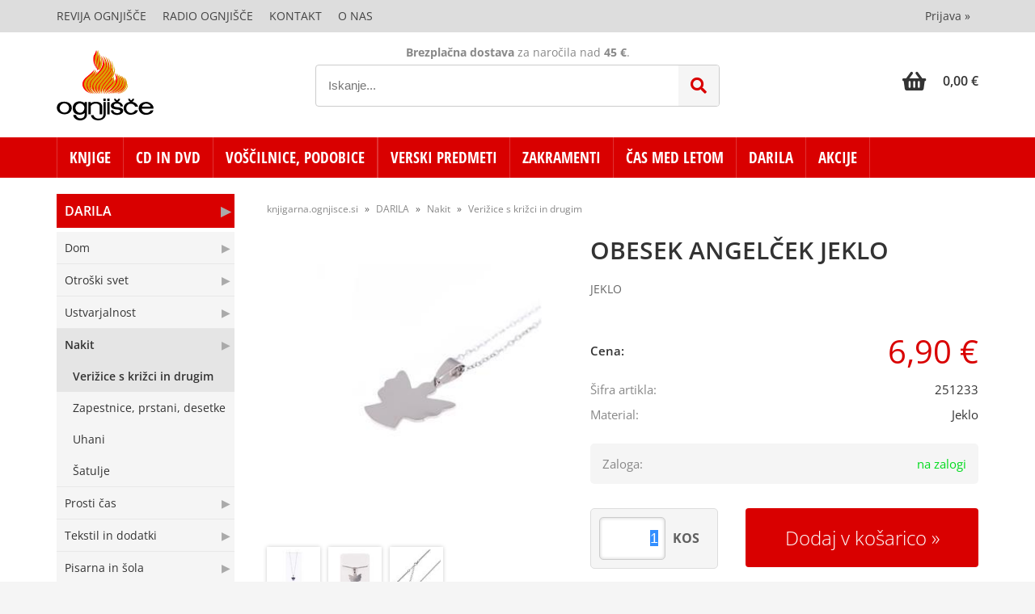

--- FILE ---
content_type: text/html; charset=utf-8
request_url: https://knjigarna.ognjisce.si/izdelek/251233/obesek-angelcek-jeklo
body_size: 42187
content:

<!DOCTYPE html>
<html lang='sl' data-shoptype='B2C' data-skin='ognjisce' data-userstatus='anonymous'>

<head><meta charset="UTF-8" />
    <meta name="viewport" content='width=device-width, initial-scale=1'/>
    <meta name='mobile-web-app-capable' content='yes'>
<meta name='apple-mobile-web-app-status-bar-style' content='black-translucent'>
<link rel="canonical" href="https://knjigarna.ognjisce.si/izdelek/251233/obesek-angelcek-jeklo" />
<meta name='robots' content='index, follow' /><meta name='Googlebot' content='follow' /><meta name="fragment" content="!">
    <!--[if IE]><meta http-equiv="X-UA-Compatible" content="IE=Edge" /><![endif]-->
    
<style>.product-detail-container{border:1px solid #ccc}.product-detail-container ul li.price{font-weight:bold}.product-detail-container ul li.price p{font-size:15px}.product-detail-image{max-width:202px;overflow:hidden;margin:30px 28px 30px 0;float:left;padding-bottom:5px}.product-detail-image>a{border-radius:5px;-moz-border-radius:5px;-webkit-border-radius:5px;display:block;overflow:hidden;width:200px;position:relative;border:1px solid transparent;margin:0;padding:0}.product-detail-image>a>span,.product-detail-image>ul>li>a>span{position:absolute;top:0;left:0;width:100%;height:100%;display:block;background-color:transparent;filter:progid:DXImageTransform.Microsoft.gradient(startColorstr=#70f5f5f5,endColorstr=#70f5f5f5);zoom:1;background-color:rgba(250,250,250,.7);background-position:center;background-image:url(/img/icon-zoom.png);background-repeat:no-repeat;border-radius:5px;-moz-border-radius:5px;-webkit-border-radius:5px}.product-detail-image>ul>li>a>span{background-image:url(/img/icon-zoom-small.png)}.product-detail-image>ul>li.youtubeThumb>a>span{background-image:none;display:none}.product-detail-image>ul>li.youtubeThumb>a>img{opacity:.8}.product-detail-image>ul>li.youtubeThumb>a:hover>img{opacity:.3}.product-detail-image>ul>li.youtubeThumb>a>.embed-youtube-play{position:absolute;left:calc(50% - 20px);top:calc(50% - 20px);width:40px;height:40px;mask-image:url("/img/icons/fa-circle-play.svg");-webkit-mask-image:url("/img/icons/fa-circle-play.svg");background-color:#fff;mask-repeat:no-repeat;-webkit-mask-repeat:no-repeat;mask-position:center center}.product-detail-image>ul>li.youtubeThumb>a:hover>.embed-youtube-play{background-color:red}.product-detail-image>ul{float:left;margin:0 0 0 -10px}.product-detail-image>ul>li{float:left;margin:10px 0 0 10px;width:60px;height:60px;display:block;position:relative}.product-detail-image>a>img,.product-detail-image>ul>li>a>img{display:block;position:relative;z-index:0;border-radius:5px;-moz-border-radius:5px;-webkit-border-radius:5px}.product-detail-image>ul>li>a>img{width:60px;height:auto}.product-detail-image>ul>li>a{display:block;width:60px;height:60px;border-radius:5px;-moz-border-radius:5px;-webkit-border-radius:5px;border:1px solid #eee;overflow:hidden}.product-detail-rightcol{width:500px;float:right}.product-detail-rightcol>ul{width:500px;float:right;list-style:none;margin:10px 0 20px}.product-detail-rightcol>ul.pricesData{margin:0}.product-detail-rightcol>ul#tableData{margin-top:0}.product-detail-rightcol>ul>li{border-bottom:1px dotted #ccc;padding:5px;display:block;margin:0;font-size:12px;color:gray}.product-detail-rightcol>ul>li>p{float:right;color:#404040}.product-detail-rightcol>ul>li>p>b{font-size:14px}.product-detail-rightcol>ul>li>p>a,.product-detail-shortdesc>div>a{color:#404040;text-decoration:underline}.product-detail-rightcol>ul>li>p>a:hover,.product-detail-shortdesc>div>a:hover{text-decoration:none}.product-detail-rightcol #linkedProducts{width:100%;background:#f5f5f5;border-radius:5px;overflow:hidden;margin:0 0 20px}.product-detail-rightcol #linkedProducts h3{background:#eee;color:#333;font-size:14px;font-weight:600;padding:10px}.product-detail-rightcol #linkedProducts ul li{color:#333;font-size:13px;line-height:18px;font-weight:400;border-top:1px solid #fff;position:relative;padding:0 0 0 36px;overflow:hidden}.product-detail-rightcol #linkedProducts ul li span{font-weight:600;right:10px;top:calc(50% - 9px);position:absolute}.product-detail-rightcol #linkedProducts ul li label{height:56px;display:table-cell;vertical-align:middle;box-sizing:border-box;padding:10px 80px 10px 0}.product-detail-rightcol #linkedProducts ul li label a{color:#333}.product-detail-rightcol #linkedProducts ul li img{display:block;float:left;margin-right:10px}.product-detail-rightcol #linkedProducts ul li a:hover{text-decoration:underline}.product-detail-rightcol #linkedProducts ul li input[type=checkbox]{position:absolute;top:calc(50% - 6px);left:10px}.product-detail-rightcol #social{background:#f5f5f5}#social{margin:0 0 10px;padding:5px}#social .fb-like,#social .twitter-share-button,#social .google-plus{float:right;margin:0 0 0 10px;height:20px!important}#social .fb-like>span{height:22px!important}#social .google-plus{width:60px!important}#social .twitter-share-button{width:80px!important}.product-detail-rightcol .quantity{width:142px;float:right;margin:10px 40px 0 0;border:1px solid #ddd;background:#f5f5f5;padding:10px;-webkit-border-radius:5px;-moz-border-radius:5px;border-radius:5px;color:#606060}.product-detail-rightcol .quantity input{padding:8px;border:1px solid #ccc;background:#fff;color:#404040;-webkit-border-radius:5px;-moz-border-radius:5px;border-radius:5px;box-shadow:inset 0 0 4px #ccc;-webkit-box-shadow:inset 0 0 4px #ccc;-moz-box-shadow:inset 0 0 4px #ccc;width:65px;text-align:right;margin-right:5px;font-size:18px;line-height:18px}.product-detail-rightcol a#product-add,.product-detail-rightcol a#product-inquiry{width:150px;float:right;margin:10px 0;text-align:center;border:1px solid #000;background:#404040;color:#fff;padding:20px 0;font-size:18px;border-radius:10px;-moz-border-radius:10px;-webkit-border-radius:10px;cursor:pointer;-webkit-box-shadow:0 0 4px 0 #aaa;-moz-box-shadow:0 0 4px 0 #aaa;box-shadow:0 0 4px 0 #aaa;display:block}.product-detail-rightcol a:hover#product-add,.product-detail-rightcol a:hover#product-inquiry{background:#505050}.product-detail-rightcol a#product-add.disabled{background-color:#ccc;cursor:default}.product-detail-shortdesc{color:#404040;margin:30px 0 0;background:#f5f5f5;padding:10px;border-radius:5px;-moz-border-radius:5px;-webkit-border-radius:5px;float:right;display:block}.product-detail-shortdesc>div{font-size:12px;line-height:18px}.product-detail-shortdesc table{border-collapse:collapse;font-size:12px;width:100%}.product-detail-shortdesc table tr,.product-detail-desc table tr{border-bottom:1px dotted #ddd}.product-detail-shortdesc table tr td,.product-detail-desc table tr td{padding:5px}.product-detail-shortdesc table tr td{text-align:right}.product-detail-shortdesc table tr th,.product-detail-desc table tr th{padding:5px;font-weight:normal;text-align:left;color:gray}.product-detail-rightcol #freedelivery{display:block;width:100%;margin:-20px 0 20px}.product-detail-rightcol .freedelivery{display:block;padding:10px 0;font-size:13px;line-height:20px;color:#404040;font-weight:400;vertical-align:middle}.product-detail-rightcol .freedelivery:before{content:"";background:url("/img/icons/fas fa-truck.svg") left center no-repeat;width:24px;height:19.2px;display:inline-block;margin-right:20px;vertical-align:middle}.product-detail-rightcol p.freedelivery svg{width:24px;fill:#999;position:absolute;left:40px;top:35px}.product-detail-desc{background:#f5f5f5;padding:10px;border-radius:3px;-moz-border-radius:3px;-webkit-border-radius:3px;box-shadow:0 0 3px #aaa;-webkit-box-shadow:0 0 3px #aaa;-moz-box-shadow:0 0 3px #aaa;margin:40px 0 0}.product-detail-desc h3{border-bottom:1px solid #e5e5e5;padding:10px;font-size:16px;color:#606060;text-shadow:none}.product-detail-desc iframe,#article-title div.desc p iframe{width:640px;height:480px}.product-detail-desc div{padding:10px;font-size:12px;line-height:18px;color:#404040}.product-detail-desc a{color:#404040;text-decoration:underline}.product-detail-desc a:hover{text-decoration:none}.product-detail-desc table tr{font-size:12px;border:dotted 1px #e5e5e5}.product-detail-desc table th,.product-detail-desc table td{padding:5px 15px}.product-detail-desc ul{list-style-type:disc;padding:10px;line-height:18px;color:#404040}.product-detail-desc ul>li{margin:0 0 5px 5px}.product-detail-desc p{padding-top:10px}.unavailable{text-align:center;background:#d86464;border-radius:5px;padding:10px;margin-top:10px;color:#fff}.unavailable h2{margin:0 0 10px;font-size:20px}.unavailable p{font-size:12px}#stock-info{border-radius:5px;-moz-border-radius:5px;-webkit-border-radius:5px;background:#f5f5f5;padding:15px;position:relative;margin-bottom:20px}#stock-info p{color:#404040;font-size:16px;font-weight:bold}#stock-info p a{color:#404040;text-decoration:underline}#stock-info p.stockreminder{margin-top:10px}#stock-info p span{float:right;display:inline-block}#stock-info p span>i{font-style:normal}#stock-info p span.stock-yes{color:#00db1d}#stock-info p span.stock-no{color:red}#stock-info p span.stock-alert{color:#ff8135}#stock-info p span.supply{font-weight:normal;margin-left:10px}#stock-info>i{color:gray;font-size:12px}#stock-info>a[data-tooltip]:link,#stock-info>a[data-tooltip]:visited{position:absolute;text-decoration:none;display:block;font-weight:bold;font-size:14px;line-height:14px;background:gray;color:#fff;-webkit-border-radius:11px;-moz-border-radius:11px;border-radius:11px;width:22px;height:14px;text-align:center;bottom:10px;right:10px;padding:4px 0}#stock-info>a[data-tooltip]:hover{background:#202020}#stock-info>a[data-tooltip]:before{right:3px}article.extra>h3{font-size:16px;margin:40px 0 10px}div.options{float:right;border:solid 2px #404040;border-radius:5px;-moz-border-radius:5px;-webkit-border-radius:5px;margin:10px 0 20px 50px}div.options table{font-size:12px;line-height:12px;width:100%}div.options table th{font-weight:normal;background-color:#404040;color:#fff}div.options table th,div.options table td{text-align:left;padding:6px 20px}div.options table tr{border-bottom:dotted 1px #ccc}div.options table tr:first-child,div.options table tr:last-child{border:none}div.options table td.stock{text-align:center;vertical-align:middle}div.options table td.stock i{font-size:18px}div.options table td.stock .fa-check{color:#50c24e}div.options table td.stock .fa-times{color:red}div.options table th.stock,div.options table td.stock{text-align:center;padding:6px 5px}div.options table th.price,div.options table td.price{text-align:right;padding:6px 10px;white-space:nowrap}div.options table tr.disabled td{color:#aaa}div.options table tr:not(.disabled):hover{background-color:#efefef}div.options table tr:not(.disabled){cursor:pointer}div.options table tr.on{cursor:default;font-weight:bold;background-color:#efefef}div.options table a{color:#404040;text-decoration:underline}div.options table a:hover{text-decoration:none}.options #colorList a,.colors span{width:15px;margin-right:5px;border:solid 1px #efefef}.options span.color{display:inline-block;background-repeat:no-repeat;background-position:center;width:15px;height:15px}.options span.color.half{width:7px}.options span.color.third{width:5px}.options span.color.quarter{width:3px}.options span.color.fifth{width:3px}.options{width:320px;border:1px solid #ddd!important;background:#f5f5f5;padding:20px 20px 10px}.options>div{font-size:12px;color:#606060}.options label{cursor:default;display:block;margin-bottom:8px;font-weight:normal;color:#606060;font-size:12px}.options div#sizeList,.options div#colorList{margin-bottom:15px}.options select#ddlSizes,.options select#ddlColors{padding:8px;border:1px solid #ccc;background:#fff;color:#404040;-webkit-border-radius:5px;-moz-border-radius:5px;border-radius:5px;box-shadow:inset 0 0 4px #ccc;-webkit-box-shadow:inset 0 0 4px #ccc;-moz-box-shadow:inset 0 0 4px #ccc;width:318px}#baguetteBox-overlay{display:none;opacity:0;position:fixed;overflow:hidden;top:0;left:0;width:100%;height:100%;z-index:1000000;background-color:#222;background-color:rgba(0,0,0,.8);-webkit-transition:opacity .5s ease;transition:opacity .5s ease}#baguetteBox-overlay.visible{opacity:1}#baguetteBox-overlay .full-image{display:inline-block;position:relative;width:100%;height:100%;text-align:center}#baguetteBox-overlay .full-image figure{display:inline;margin:0;height:100%}#baguetteBox-overlay .full-image img{display:inline-block;width:auto;height:auto;max-height:100%;max-width:100%;vertical-align:middle;-webkit-box-shadow:0 0 8px rgba(0,0,0,.6);-moz-box-shadow:0 0 8px rgba(0,0,0,.6);box-shadow:0 0 8px rgba(0,0,0,.6)}#baguetteBox-overlay .full-image figcaption{display:block;position:absolute;bottom:0;width:100%;text-align:center;line-height:1.8;white-space:normal;color:#ccc;background-color:#000;background-color:rgba(0,0,0,.6);font-family:sans-serif}#baguetteBox-overlay .full-image:before{content:"";display:inline-block;height:50%;width:1px;margin-right:-1px}#baguetteBox-slider{position:absolute;left:0;top:0;height:100%;width:100%;white-space:nowrap;-webkit-transition:left .4s ease,-webkit-transform .4s ease;transition:left .4s ease,-webkit-transform .4s ease;transition:left .4s ease,transform .4s ease;transition:left .4s ease,transform .4s ease,-webkit-transform .4s ease,-moz-transform .4s ease}#baguetteBox-slider.bounce-from-right{-webkit-animation:bounceFromRight .4s ease-out;animation:bounceFromRight .4s ease-out}#baguetteBox-slider.bounce-from-left{-webkit-animation:bounceFromLeft .4s ease-out;animation:bounceFromLeft .4s ease-out}@-webkit-keyframes bounceFromRight{0%,100%{margin-left:0}50%{margin-left:-30px}}@keyframes bounceFromRight{0%,100%{margin-left:0}50%{margin-left:-30px}}@-webkit-keyframes bounceFromLeft{0%,100%{margin-left:0}50%{margin-left:30px}}@keyframes bounceFromLeft{0%,100%{margin-left:0}50%{margin-left:30px}}.baguetteBox-button#next-button,.baguetteBox-button#previous-button{top:50%;top:calc(50% - 30px);width:44px;height:60px}.baguetteBox-button{position:absolute;cursor:pointer;outline:0;padding:0;margin:0;border:0;-moz-border-radius:15%;border-radius:15%;background-color:#323232;background-color:rgba(50,50,50,.5);color:#ddd;font:1.6em sans-serif;-webkit-transition:background-color .4s ease;transition:background-color .4s ease}.baguetteBox-button:focus,.baguetteBox-button:hover{background-color:rgba(50,50,50,.9)}.baguetteBox-button#next-button{right:2%}.baguetteBox-button#previous-button{left:2%}.baguetteBox-button#close-button{top:20px;right:2%;right:calc(2% + 6px);width:30px;height:30px}.baguetteBox-button svg{position:absolute;left:0;top:0}.baguetteBox-spinner{width:40px;height:40px;display:inline-block;position:absolute;top:50%;left:50%;margin-top:-20px;margin-left:-20px}.baguetteBox-double-bounce1,.baguetteBox-double-bounce2{width:100%;height:100%;-moz-border-radius:50%;border-radius:50%;background-color:#fff;opacity:.6;position:absolute;top:0;left:0;-webkit-animation:bounce 2s infinite ease-in-out;animation:bounce 2s infinite ease-in-out}.baguetteBox-double-bounce2{-webkit-animation-delay:-1s;animation-delay:-1s}@-webkit-keyframes bounce{0%,100%{-webkit-transform:scale(0);transform:scale(0)}50%{-webkit-transform:scale(1);transform:scale(1)}}@keyframes bounce{0%,100%{-webkit-transform:scale(0);-moz-transform:scale(0);transform:scale(0)}50%{-webkit-transform:scale(1);-moz-transform:scale(1);transform:scale(1)}}</style>
<style>@font-face{font-family:'Open Sans';font-style:normal;font-weight:300;src:url('/css/fonts/open-sans-v27-latin-ext_latin-300.eot');src:local(''),url('/css/fonts/open-sans-v27-latin-ext_latin-300.eot?#iefix') format('embedded-opentype'),url('/css/fonts/open-sans-v27-latin-ext_latin-300.woff2') format('woff2'),url('/css/fonts/open-sans-v27-latin-ext_latin-300.woff') format('woff'),url('/css/fonts/open-sans-v27-latin-ext_latin-300.ttf') format('truetype'),url('/css/fonts/open-sans-v27-latin-ext_latin-300.svg#OpenSans') format('svg')}@font-face{font-family:'Open Sans';font-style:normal;font-weight:500;src:url('/css/fonts/open-sans-v27-latin-ext_latin-500.eot');src:local(''),url('/css/fonts/open-sans-v27-latin-ext_latin-500.eot?#iefix') format('embedded-opentype'),url('/css/fonts/open-sans-v27-latin-ext_latin-500.woff2') format('woff2'),url('/css/fonts/open-sans-v27-latin-ext_latin-500.woff') format('woff'),url('/css/fonts/open-sans-v27-latin-ext_latin-500.ttf') format('truetype'),url('/css/fonts/open-sans-v27-latin-ext_latin-500.svg#OpenSans') format('svg')}@font-face{font-family:'Open Sans';font-style:normal;font-weight:400;src:url('/css/fonts/open-sans-v27-latin-ext_latin-regular.eot');src:local(''),url('/css/fonts/open-sans-v27-latin-ext_latin-regular.eot?#iefix') format('embedded-opentype'),url('/css/fonts/open-sans-v27-latin-ext_latin-regular.woff2') format('woff2'),url('/css/fonts/open-sans-v27-latin-ext_latin-regular.woff') format('woff'),url('/css/fonts/open-sans-v27-latin-ext_latin-regular.ttf') format('truetype'),url('/css/fonts/open-sans-v27-latin-ext_latin-regular.svg#OpenSans') format('svg')}@font-face{font-family:'Open Sans';font-style:normal;font-weight:600;src:url('/css/fonts/open-sans-v27-latin-ext_latin-600.eot');src:local(''),url('/css/fonts/open-sans-v27-latin-ext_latin-600.eot?#iefix') format('embedded-opentype'),url('/css/fonts/open-sans-v27-latin-ext_latin-600.woff2') format('woff2'),url('/css/fonts/open-sans-v27-latin-ext_latin-600.woff') format('woff'),url('/css/fonts/open-sans-v27-latin-ext_latin-600.ttf') format('truetype'),url('/css/fonts/open-sans-v27-latin-ext_latin-600.svg#OpenSans') format('svg')}@font-face{font-family:'Open Sans';font-style:normal;font-weight:700;src:url('/css/fonts/open-sans-v27-latin-ext_latin-700.eot');src:local(''),url('/css/fonts/open-sans-v27-latin-ext_latin-700.eot?#iefix') format('embedded-opentype'),url('/css/fonts/open-sans-v27-latin-ext_latin-700.woff2') format('woff2'),url('/css/fonts/open-sans-v27-latin-ext_latin-700.woff') format('woff'),url('/css/fonts/open-sans-v27-latin-ext_latin-700.ttf') format('truetype'),url('/css/fonts/open-sans-v27-latin-ext_latin-700.svg#OpenSans') format('svg')}@font-face{font-family:'Open Sans';font-style:normal;font-weight:800;src:url('/css/fonts/open-sans-v27-latin-ext_latin-800.eot');src:local(''),url('/css/fonts/open-sans-v27-latin-ext_latin-800.eot?#iefix') format('embedded-opentype'),url('/css/fonts/open-sans-v27-latin-ext_latin-800.woff2') format('woff2'),url('/css/fonts/open-sans-v27-latin-ext_latin-800.woff') format('woff'),url('/css/fonts/open-sans-v27-latin-ext_latin-800.ttf') format('truetype'),url('/css/fonts/open-sans-v27-latin-ext_latin-800.svg#OpenSans') format('svg')}@font-face{font-family:'Open Sans Condensed';font-style:normal;font-weight:300;src:url('/css/fonts/open-sans-condensed-v15-latin-ext_latin-300.eot');src:local(''),url('/css/fonts/open-sans-condensed-v15-latin-ext_latin-300.eot?#iefix') format('embedded-opentype'),url('/css/fonts/open-sans-condensed-v15-latin-ext_latin-300.woff2') format('woff2'),url('/css/fonts/open-sans-condensed-v15-latin-ext_latin-300.woff') format('woff'),url('/css/fonts/open-sans-condensed-v15-latin-ext_latin-300.ttf') format('truetype'),url('/css/fonts/open-sans-condensed-v15-latin-ext_latin-300.svg#OpenSansCondensed') format('svg')}@font-face{font-family:'Open Sans Condensed';font-style:italic;font-weight:300;src:url('/css/fonts/open-sans-condensed-v15-latin-ext_latin-300italic.eot');src:local(''),url('/css/fonts/open-sans-condensed-v15-latin-ext_latin-300italic.eot?#iefix') format('embedded-opentype'),url('/css/fonts/open-sans-condensed-v15-latin-ext_latin-300italic.woff2') format('woff2'),url('/css/fonts/open-sans-condensed-v15-latin-ext_latin-300italic.woff') format('woff'),url('/css/fonts/open-sans-condensed-v15-latin-ext_latin-300italic.ttf') format('truetype'),url('/css/fonts/open-sans-condensed-v15-latin-ext_latin-300italic.svg#OpenSansCondensed') format('svg')}@font-face{font-family:'Open Sans Condensed';font-style:normal;font-weight:700;src:url('/css/fonts/open-sans-condensed-v15-latin-ext_latin-700.eot');src:local(''),url('/css/fonts/open-sans-condensed-v15-latin-ext_latin-700.eot?#iefix') format('embedded-opentype'),url('/css/fonts/open-sans-condensed-v15-latin-ext_latin-700.woff2') format('woff2'),url('/css/fonts/open-sans-condensed-v15-latin-ext_latin-700.woff') format('woff'),url('/css/fonts/open-sans-condensed-v15-latin-ext_latin-700.ttf') format('truetype'),url('/css/fonts/open-sans-condensed-v15-latin-ext_latin-700.svg#OpenSansCondensed') format('svg')}</style><link href="/css/general?v=Ttb6H9CokyAe-zuscsuC-X3QeHQNcs7PwLECABwP2aI1" rel="stylesheet"/>

    <script>function docReady(fn){ if (document.readyState==="complete" || document.readyState==="interactive"){ setTimeout(fn,1); } else { document.addEventListener("DOMContentLoaded",fn); } }</script>
    <link rel='shortcut icon' href='/skin/ognjisce/favicon.ico' /><!-- Global site tag (gtag.js) -->
                                    <script async src='https://www.googletagmanager.com/gtag/js?id=G-TSE30BJPNX'></script>
                                    <script>
                                      window.dataLayer = window.dataLayer || [];
                                      function gtag(){dataLayer.push(arguments);}
                                      gtag('js', new Date());
                                      gtag('config', 'G-TSE30BJPNX');
                                    </script><meta property="og:title" content="OBESEK ANGELČEK JEKLO, JEKLO - Spletna knjigarna Ognjišče" /><meta property="og:type" content="website" /><meta property="og:site_name" content="Dobrodošli" /><meta property="og:url" content="https://knjigarna.ognjisce.si/izdelek/251233/obesek-angelcek-jeklo" /><meta property="og:description" content="Verižica z obeskom iz jekla. Širina obeska 24mm Dolžina verižice 27cm; nastavljiva dolžina do 5,5cm" /><meta property="og:id" content="251233" /><meta property="og:image" content="https://knjigarna.ognjisce.si/image.ashx?id=251233&amp;size=500&amp;fill=1&amp;.jpg&amp;fill=1&amp;watermark=0" /><meta property="og:image:width" content="500" /><meta property="og:image:height" content="500" /><meta property="product:condition" content="new" /><meta property="product:availability" content="in stock" /><meta property="product:price:amount" content="6.9000028" /><meta property="product:price:currency" content="EUR" /><title>
	OBESEK ANGELČEK JEKLO, JEKLO - Spletna knjigarna Ognjišče
</title><meta name="description" content="Verižica z obeskom iz jekla. Širina obeska 24mm Dolžina verižice 27cm; nastavljiva dolžina do 5,5cm" /><meta name="keywords" content="OBESEK,ANGELČEK,JEKLO,JEKLO, spletna knjigarna,ognjišče" /></head>
<body id="Body1" class="bodyProduct">

<nav id='sidebar' style='display:none'>
<ul class='sidebarTop'></ul>
<ul class='headernav'></ul>
<ul id='sidebarCategories'><li><a Class='expandable' href='javascript:'></a><a class='toplevel hasChilds dynamic' href='/katalog/100010/knjige' data-id='100010' title='KNJIGE'>KNJIGE</a>
<ul><li class='date'><a href='/products.aspx?view=date&category=100010'>Novosti</a></li><li><a href='/katalog/100100/60-let-ognjisca' data-id='100100' title='60 LET OGNJIŠČA'>60 LET OGNJIŠČA</a></li>
<li><a Class='expandable' href='javascript:'></a><a class='hasChilds dynamic' href='/katalog/101000/otroska-knjiznica' data-id='101000' title='Otroška knjižnica'>Otroška knjižnica</a>
<ul><li><a href='/katalog/101010/sveto-pismo-in-zgodbe' data-id='101010' title='Sveto pismo in zgodbe'>Sveto pismo in zgodbe</a></li>
<li><a href='/katalog/101020/slikanice' data-id='101020' title='Slikanice'>Slikanice</a></li>
<li><a href='/katalog/101030/pobarvanke-in-nalepke' data-id='101030' title='Pobarvanke in nalepke'>Pobarvanke in nalepke</a></li>
<li><a href='/katalog/101040/ustvarjalno' data-id='101040' title='Ustvarjalno'>Ustvarjalno</a></li>
<li><a href='/katalog/101050/kartonke' data-id='101050' title='Kartonke'>Kartonke</a></li>
<li><a href='/katalog/101060/igra-in-zabava' data-id='101060' title='Igra in zabava'>Igra in zabava</a></li>
<li><a href='/katalog/101070/duhovno-branje' data-id='101070' title='Duhovno branje'>Duhovno branje</a></li>
</ul>
</li>
<li><a Class='expandable' href='javascript:'></a><a class='hasChilds dynamic' href='/katalog/102000/mladinska-knjiznica' data-id='102000' title='Mladinska knjižnica'>Mladinska knjižnica</a>
<ul><li><a href='/katalog/102010/youcat' data-id='102010' title='Youcat'>Youcat</a></li>
<li><a href='/katalog/102020/iskanja-in-spoznanja' data-id='102020' title='Iskanja in spoznanja'>Iskanja in spoznanja</a></li>
<li><a href='/katalog/102030/dozorevanje' data-id='102030' title='Dozorevanje'>Dozorevanje</a></li>
<li><a href='/katalog/102040/mladinske-pobude' data-id='102040' title='Mladinske pobude'>Mladinske pobude</a></li>
<li><a href='/katalog/102050/pesmarice' data-id='102050' title='Pesmarice'>Pesmarice</a></li>
</ul>
</li>
<li><a Class='expandable' href='javascript:'></a><a class='hasChilds dynamic' href='/katalog/102500/zgodbe-in-dobre-misli' data-id='102500' title='ZGODBE in dobre misli'>ZGODBE in dobre misli</a>
<ul><li><a href='/katalog/102510/zgodbe-za-duso' data-id='102510' title='Zgodbe za dušo'>Zgodbe za dušo</a></li>
<li><a href='/katalog/102520/zgodbe-za-duso-nova-serija' data-id='102520' title='Zgodbe za dušo - Nova serija'>Zgodbe za dušo - Nova serija</a></li>
<li><a href='/katalog/102530/dobre-misli-in-zelje' data-id='102530' title='Dobre misli in želje'>Dobre misli in želje</a></li>
<li><a href='/katalog/102540/za-vsak-dan' data-id='102540' title='Za vsak dan'>Za vsak dan</a></li>
<li><a href='/katalog/102550/za-veselje-do-zivljenja' data-id='102550' title='Za veselje do življenja'>Za veselje do življenja</a></li>
<li><a Class='expandable' href='javascript:'></a><a class='hasChilds dynamic' href='/katalog/102560/knjizice-z-voscili' data-id='102560' title='Knjižice z voščili'>Knjižice z voščili</a>
<ul><li><a href='/katalog/102561/podarim-ti-misel' data-id='102561' title='Podarim ti misel'>Podarim ti misel</a></li>
<li><a href='/katalog/102562/knjizice-kot-cestitke' data-id='102562' title='Knjižice kot čestitke'>Knjižice kot čestitke</a></li>
<li><a href='/katalog/102563/za-razlicne-priloznosti' data-id='102563' title='Za različne priložnosti'>Za različne priložnosti</a></li>
</ul>
</li>
</ul>
</li>
<li><a Class='expandable' href='javascript:'></a><a class='hasChilds dynamic' href='/katalog/103000/zepna-knjiznica' data-id='103000' title='Žepna knjižnica'>Žepna knjižnica</a>
<ul><li><a href='/katalog/103010/zivljenjepisi-svetnikov' data-id='103010' title='Življenjepisi svetnikov'>Življenjepisi svetnikov</a></li>
<li><a href='/katalog/103020/leposlovje' data-id='103020' title='Leposlovje'>Leposlovje</a></li>
</ul>
</li>
<li><a Class='expandable' href='javascript:'></a><a class='hasChilds dynamic' href='/katalog/104000/duhovna-knjiznica' data-id='104000' title='Duhovna knjižnica'>Duhovna knjižnica</a>
<ul><li><a Class='expandable' href='javascript:'></a><a class='hasChilds dynamic' href='/katalog/104010/sveto-pismo' data-id='104010' title='Sveto pismo'>Sveto pismo</a>
<ul><li><a href='/katalog/104011/sp-komentarji' data-id='104011' title='SP Komentarji'>SP Komentarji</a></li>
<li><a href='/katalog/104012/o-svetem-pismu' data-id='104012' title='O Svetem pismu'>O Svetem pismu</a></li>
</ul>
</li>
<li><a Class='expandable' href='javascript:'></a><a class='hasChilds dynamic' href='/katalog/104020/nebeski-zavetniki' data-id='104020' title='Nebeški zavetniki'>Nebeški zavetniki</a>
<ul><li><a href='/katalog/104021/sveti-angeli' data-id='104021' title='Sveti angeli'>Sveti angeli</a></li>
<li><a href='/katalog/104022/svetniki-in-svetnice' data-id='104022' title='Svetniki in svetnice'>Svetniki in svetnice</a></li>
<li><a href='/katalog/104023/pricevalci-za-vero-mucenci' data-id='104023' title='Pričevalci za vero, mučenci'>Pričevalci za vero, mučenci</a></li>
</ul>
</li>
<li><a Class='expandable' href='javascript:'></a><a class='hasChilds dynamic' href='/katalog/104030/vernost' data-id='104030' title='Vernost'>Vernost</a>
<ul><li><a href='/katalog/104031/sv-zakramenti' data-id='104031' title='Sv. zakramenti'>Sv. zakramenti</a></li>
<li><a href='/katalog/104032/krscansko-oznanilo' data-id='104032' title='Krščansko oznanilo'>Krščansko oznanilo</a></li>
<li><a href='/katalog/104033/cerkveno-leto-prazniki' data-id='104033' title='Cerkveno leto, prazniki'>Cerkveno leto, prazniki</a></li>
<li><a href='/katalog/104034/duhovni-nagovori-pridige-smarnice' data-id='104034' title='Duhovni nagovori, pridige, šmarnice'>Duhovni nagovori, pridige, šmarnice</a></li>
<li><a href='/katalog/104035/kateheza-verski-pouk' data-id='104035' title='Kateheza, verski pouk'>Kateheza, verski pouk</a></li>
<li><a href='/katalog/104036/zakon-druzina-vzgoja' data-id='104036' title='Zakon, družina, vzgoja'>Zakon, družina, vzgoja</a></li>
<li><a href='/katalog/104037/dobrodelnost-usmiljenje' data-id='104037' title='Dobrodelnost, usmiljenje'>Dobrodelnost, usmiljenje</a></li>
<li><a href='/katalog/104038/skrivnosti-verovanja' data-id='104038' title='Skrivnosti verovanja'>Skrivnosti verovanja</a></li>
</ul>
</li>
<li><a Class='expandable' href='javascript:'></a><a class='hasChilds dynamic' href='/katalog/104040/krscanska-cerkev' data-id='104040' title='Krščanska Cerkev'>Krščanska Cerkev</a>
<ul><li><a href='/katalog/104041/papez-skofje-in-duhovniki' data-id='104041' title='Papež, škofje in duhovniki'>Papež, škofje in duhovniki</a></li>
<li><a href='/katalog/104042/redovi-in-redovniki' data-id='104042' title='Redovi in redovniki'>Redovi in redovniki</a></li>
<li><a href='/katalog/104043/misijoni' data-id='104043' title='Misijoni'>Misijoni</a></li>
<li><a href='/katalog/104044/ekumenizem-druga-verstva' data-id='104044' title='Ekumenizem, druga verstva'>Ekumenizem, druga verstva</a></li>
<li><a href='/katalog/104045/zgodovina-cerkve' data-id='104045' title='Zgodovina Cerkve'>Zgodovina Cerkve</a></li>
<li><a href='/katalog/104046/duhovni-poklici' data-id='104046' title='Duhovni poklici'>Duhovni poklici</a></li>
<li><a href='/katalog/104047/oznanjevanje' data-id='104047' title='Oznanjevanje'>Oznanjevanje</a></li>
<li><a href='/katalog/104048/cerkveno-pravo' data-id='104048' title='Cerkveno pravo'>Cerkveno pravo</a></li>
</ul>
</li>
<li><a Class='expandable' href='javascript:'></a><a class='hasChilds dynamic' href='/katalog/104050/poboznosti' data-id='104050' title='Pobožnosti'>Pobožnosti</a>
<ul><li><a href='/katalog/104051/masa-evharistija' data-id='104051' title='Maša, evharistija'>Maša, evharistija</a></li>
<li><a href='/katalog/104052/cerkvena-glasba' data-id='104052' title='Cerkvena glasba'>Cerkvena glasba</a></li>
<li><a href='/katalog/104053/ljudska-poboznost' data-id='104053' title='Ljudska pobožnost'>Ljudska pobožnost</a></li>
<li><a href='/katalog/104054/romanja-bozje-poti' data-id='104054' title='Romanja, božje poti'>Romanja, božje poti</a></li>
</ul>
</li>
<li><a Class='expandable' href='javascript:'></a><a class='hasChilds dynamic' href='/katalog/104060/cerkvena-umetnost' data-id='104060' title='Cerkvena umetnost'>Cerkvena umetnost</a>
<ul><li><a href='/katalog/104061/cerkve-in-samostani' data-id='104061' title='Cerkve in samostani'>Cerkve in samostani</a></li>
<li><a href='/katalog/104062/liturgija' data-id='104062' title='Liturgija'>Liturgija</a></li>
<li><a href='/katalog/104063/sveti-kraji' data-id='104063' title='Sveti kraji'>Sveti kraji</a></li>
<li><a href='/katalog/104064/mozaiki' data-id='104064' title='Mozaiki'>Mozaiki</a></li>
</ul>
</li>
<li><a Class='expandable' href='javascript:'></a><a class='hasChilds dynamic' href='/katalog/104070/teologija' data-id='104070' title='Teologija'>Teologija</a>
<ul><li><a href='/katalog/104071/bog-dogmatika' data-id='104071' title='Bog. Dogmatika'>Bog. Dogmatika</a></li>
<li><a href='/katalog/104072/jezusovo-zivljenje' data-id='104072' title='Jezusovo življenje'>Jezusovo življenje</a></li>
<li><a href='/katalog/104073/bozja-mati-marija' data-id='104073' title='Božja mati Marija'>Božja mati Marija</a></li>
<li><a href='/katalog/104074/bozje-zapovedi-morala' data-id='104074' title='Božje zapovedi (morala)'>Božje zapovedi (morala)</a></li>
<li><a href='/katalog/104076/cudezi-in-prikazovanja' data-id='104076' title='Čudeži in prikazovanja'>Čudeži in prikazovanja</a></li>
<li><a href='/katalog/104077/nauk-o-veri-in-odresenju' data-id='104077' title='Nauk o veri in odrešenju'>Nauk o veri in odrešenju</a></li>
<li><a href='/katalog/104078/teoloske-kreposti' data-id='104078' title='Teološke kreposti'>Teološke kreposti</a></li>
<li><a href='/katalog/104079/mistika' data-id='104079' title='Mistika'>Mistika</a></li>
</ul>
</li>
</ul>
</li>
<li><a Class='expandable' href='javascript:'></a><a class='hasChilds dynamic' href='/katalog/105000/duhovna-poezija-in-proza' data-id='105000' title='Duhovna poezija in proza'>Duhovna poezija in proza</a>
<ul><li><a href='/katalog/105010/slomskova-beseda' data-id='105010' title='Slomškova beseda'>Slomškova beseda</a></li>
<li><a href='/katalog/105030/duhovna-rast' data-id='105030' title='Duhovna rast'>Duhovna rast</a></li>
<li><a href='/katalog/105050/duhovna-proza' data-id='105050' title='Duhovna proza'>Duhovna proza</a></li>
<li><a href='/katalog/105060/duhovna-poezija' data-id='105060' title='Duhovna poezija'>Duhovna poezija</a></li>
</ul>
</li>
<li><a Class='expandable' href='javascript:'></a><a class='hasChilds dynamic' href='/katalog/106000/meditacije' data-id='106000' title='Meditacije'>Meditacije</a>
<ul><li><a href='/katalog/106010/razmisljanja-svetnikov' data-id='106010' title='Razmišljanja svetnikov'>Razmišljanja svetnikov</a></li>
<li><a href='/katalog/106020/zivljenska-modrost' data-id='106020' title='Življenska modrost'>Življenska modrost</a></li>
<li><a href='/katalog/106040/ob-mozaikih-mi-rupnika' data-id='106040' title='Ob mozaikih M.I. Rupnika'>Ob mozaikih M.I. Rupnika</a></li>
<li><a Class='expandable' href='javascript:'></a><a class='hasChilds dynamic' href='/katalog/106050/osebno-razmisljanje' data-id='106050' title='Osebno razmišljanje'>Osebno razmišljanje</a>
<ul><li><a href='/katalog/106051/razmisljanja-ob-molitvah' data-id='106051' title='Razmišljanja ob molitvah'>Razmišljanja ob molitvah</a></li>
<li><a href='/katalog/106052/razmisljanja-ob-svetih-casih' data-id='106052' title='Razmišljanja ob svetih časih'>Razmišljanja ob svetih časih</a></li>
<li><a href='/katalog/106053/duhovne-vaje' data-id='106053' title='Duhovne vaje'>Duhovne vaje</a></li>
<li><a href='/katalog/106054/o-kristusu-in-cerkvi' data-id='106054' title='O Kristusu in Cerkvi'>O Kristusu in Cerkvi</a></li>
</ul>
</li>
</ul>
</li>
<li><a Class='expandable' href='javascript:'></a><a class='hasChilds dynamic' href='/katalog/107000/molitve' data-id='107000' title='Molitve'>Molitve</a>
<ul><li><a href='/katalog/107010/molitev-za-vsak-dan' data-id='107010' title='Molitev za vsak dan'>Molitev za vsak dan</a></li>
<li><a href='/katalog/107020/molimo-s-svetniki' data-id='107020' title='Molimo s svetniki'>Molimo s svetniki</a></li>
<li><a href='/katalog/107030/druzina-moli' data-id='107030' title='Družina moli'>Družina moli</a></li>
<li><a href='/katalog/107040/krizev-pot' data-id='107040' title='Križev pot'>Križev pot</a></li>
<li><a href='/katalog/107050/molitveniki' data-id='107050' title='Molitveniki'>Molitveniki</a></li>
<li><a href='/katalog/107060/rozni-venec' data-id='107060' title='Rožni venec'>Rožni venec</a></li>
<li><a href='/katalog/107070/molitvene-ure' data-id='107070' title='Molitvene ure'>Molitvene ure</a></li>
</ul>
</li>
<li><a Class='expandable' href='javascript:'></a><a class='hasChilds dynamic' href='/katalog/108000/zivljenje-nas-uci' data-id='108000' title='Življenje nas uči'>Življenje nas uči</a>
<ul><li><a href='/katalog/108010/zivljenske-zgodbe' data-id='108010' title='Življenske zgodbe'>Življenske zgodbe</a></li>
<li><a href='/katalog/108020/osebne-stiske-trpljenje' data-id='108020' title='Osebne stiske. Trpljenje'>Osebne stiske. Trpljenje</a></li>
<li><a Class='expandable' href='javascript:'></a><a class='hasChilds dynamic' href='/katalog/108030/zivljenske-smernice' data-id='108030' title='Življenske smernice'>Življenske smernice</a>
<ul><li><a href='/katalog/108031/zbirka-zivljenske-smernice' data-id='108031' title='zbirka Življenske smernice'>zbirka Življenske smernice</a></li>
<li><a href='/katalog/108032/za-zivljenje' data-id='108032' title='Za življenje'>Za življenje</a></li>
</ul>
</li>
<li><a href='/katalog/108040/nova-duh-gibanja' data-id='108040' title='Nova duh. gibanja'>Nova duh. gibanja</a></li>
<li><a href='/katalog/108050/prirocniki' data-id='108050' title='Priročniki'>Priročniki</a></li>
<li><a href='/katalog/108060/monografije' data-id='108060' title='Monografije'>Monografije</a></li>
<li><a href='/katalog/108070/zborniki' data-id='108070' title='Zborniki'>Zborniki</a></li>
<li><a Class='expandable' href='javascript:'></a><a class='hasChilds dynamic' href='/katalog/108080/zgodovina' data-id='108080' title='Zgodovina'>Zgodovina</a>
<ul><li><a href='/katalog/108081/druga-svetovna' data-id='108081' title='Druga svetovna'>Druga svetovna</a></li>
<li><a href='/katalog/108082/politicno-nasilje' data-id='108082' title='Politično nasilje'>Politično nasilje</a></li>
</ul>
</li>
<li><a href='/katalog/108090/obcudovanje-stvarstva' data-id='108090' title='Občudovanje stvarstva'>Občudovanje stvarstva</a></li>
</ul>
</li>
<li><a Class='expandable' href='javascript:'></a><a class='hasChilds dynamic' href='/katalog/109000/leposlovje' data-id='109000' title='Leposlovje'>Leposlovje</a>
<ul><li><a href='/katalog/109010/proza' data-id='109010' title='Proza'>Proza</a></li>
<li><a href='/katalog/109020/poezija' data-id='109020' title='Poezija'>Poezija</a></li>
</ul>
</li>
<li><a href='/katalog/110100/dodatki-za-knjige' data-id='110100' title='Dodatki za knjige'>Dodatki za knjige</a></li>
</ul>
</li>
<li><a Class='expandable' href='javascript:'></a><a class='toplevel hasChilds dynamic' href='/katalog/211000/cd-in-dvd' data-id='211000' title='CD in DVD'>CD in DVD</a>
<ul><li><a href='/katalog/211100/glasba' data-id='211100' title='Glasba'>Glasba</a></li>
<li><a href='/katalog/211200/cd-drugo' data-id='211200' title='CD Drugo'>CD Drugo</a></li>
<li><a href='/katalog/221100/dvd-izdaje-risanke' data-id='221100' title='DVD izdaje - risanke'>DVD izdaje - risanke</a></li>
<li><a href='/katalog/221200/dvd-izdaje-filmi' data-id='221200' title='DVD izdaje - filmi'>DVD izdaje - filmi</a></li>
</ul>
</li>
<li><a Class='expandable' href='javascript:'></a><a class='toplevel hasChilds dynamic' href='/katalog/191000/voscilnice-podobice' data-id='191000' title='VOŠČILNICE, PODOBICE'>VOŠČILNICE, PODOBICE</a>
<ul><li><a Class='expandable' href='javascript:'></a><a class='hasChilds dynamic' href='/katalog/191001/voscilnice' data-id='191001' title='Voščilnice'>Voščilnice</a>
<ul><li><a href='/katalog/191100/voscilnice-bozicne' data-id='191100' title='Voščilnice - Božične'>Voščilnice - Božične</a></li>
<li><a href='/katalog/191200/voscilnice-velikonocne' data-id='191200' title='Voščilnice - Velikonočne'>Voščilnice - Velikonočne</a></li>
<li><a href='/katalog/191300/voscilnice-zakramenti' data-id='191300' title='Voščilnice - zakramenti'>Voščilnice - zakramenti</a></li>
<li><a href='/katalog/191400/voscilnice-narava' data-id='191400' title='Voščilnice - narava'>Voščilnice - narava</a></li>
</ul>
</li>
<li><a Class='expandable' href='javascript:'></a><a class='hasChilds dynamic' href='/katalog/192000/razglednice' data-id='192000' title='Razglednice'>Razglednice</a>
<ul><li><a href='/katalog/192100/razglednice-bozicne' data-id='192100' title='Razglednice - Božične'>Razglednice - Božične</a></li>
</ul>
</li>
<li><a Class='expandable' href='javascript:'></a><a class='hasChilds dynamic' href='/katalog/193100/podobice' data-id='193100' title='Podobice'>Podobice</a>
<ul><li><a href='/katalog/193110/podobice-svetniki-duhovne' data-id='193110' title='Podobice - Svetniki, duhovne'>Podobice - Svetniki, duhovne</a></li>
<li><a href='/katalog/193120/podobice-bozicne' data-id='193120' title='Podobice - Božične'>Podobice - Božične</a></li>
<li><a href='/katalog/193130/podobice-velika-noc' data-id='193130' title='Podobice - Velika noč'>Podobice - Velika noč</a></li>
<li><a href='/katalog/193140/podobice-zakramenti' data-id='193140' title='Podobice - Zakramenti'>Podobice - Zakramenti</a></li>
<li><a href='/katalog/193200/podobice-narava' data-id='193200' title='Podobice - Narava'>Podobice - Narava</a></li>
<li><a href='/katalog/193300/podobice-albumi' data-id='193300' title='Podobice – Albumi'>Podobice – Albumi</a></li>
</ul>
</li>
<li><a href='/katalog/900141/knjga-kot-voscilnica' data-id='900141' title='Knjga kot voščilnica'>Knjga kot voščilnica</a></li>
</ul>
</li>
<li><a Class='expandable' href='javascript:'></a><a class='toplevel hasChilds dynamic' href='/katalog/900100/revija-ognjisce' data-id='900100' title='REVIJA OGNJIŠČE'>REVIJA OGNJIŠČE</a>
<ul><li><a href='/katalog/900120/kupi-posamezno-revijo' data-id='900120' title='Kupi posamezno revijo'>Kupi posamezno revijo</a></li>
<li><a href='/katalog/900121/vezani-letniki-ognjisce' data-id='900121' title='Vezani letniki Ognjišče'>Vezani letniki Ognjišče</a></li>
</ul>
</li>
<li><a Class='expandable' href='javascript:'></a><a class='toplevel hasChilds dynamic' href='/katalog/310000/verski-predmeti' data-id='310000' title='VERSKI PREDMETI'>VERSKI PREDMETI</a>
<ul><li><a Class='expandable' href='javascript:'></a><a class='hasChilds dynamic' href='/katalog/311000/krizi' data-id='311000' title='Križi'>Križi</a>
<ul><li><a href='/katalog/311010/otroski-krizi' data-id='311010' title='Otroški križi'>Otroški križi</a></li>
<li><a href='/katalog/311020/stenski-krizi' data-id='311020' title='Stenski križi'>Stenski križi</a></li>
<li><a href='/katalog/311030/stojeci-krizi' data-id='311030' title='Stoječi križi'>Stoječi križi</a></li>
</ul>
</li>
<li><a Class='expandable' href='javascript:'></a><a class='hasChilds dynamic' href='/katalog/312000/rozni-venci-in-desetke' data-id='312000' title='Rožni venci in desetke'>Rožni venci in desetke</a>
<ul><li><a href='/katalog/312010/rozni-venci' data-id='312010' title='Rožni venci'>Rožni venci</a></li>
<li><a href='/katalog/312050/desetke' data-id='312050' title='Desetke'>Desetke</a></li>
<li><a href='/katalog/900174/satulje' data-id='900174' title='Šatulje'>Šatulje</a></li>
</ul>
</li>
<li><a Class='expandable' href='javascript:'></a><a class='hasChilds dynamic' href='/katalog/314000/kipi' data-id='314000' title='KIPI'>KIPI</a>
<ul><li><a Class='expandable' href='javascript:'></a><a class='hasChilds dynamic' href='/katalog/350000/angeli' data-id='350000' title='ANGELI'>ANGELI</a>
<ul><li><a href='/katalog/350100/otroski' data-id='350100' title='Otroški'>Otroški</a></li>
<li><a href='/katalog/350200/klasicni' data-id='350200' title='Klasični'>Klasični</a></li>
<li><a href='/katalog/350300/dekorativni' data-id='350300' title='Dekorativni'>Dekorativni</a></li>
<li><a href='/katalog/350400/beli' data-id='350400' title='Beli'>Beli</a></li>
</ul>
</li>
<li><a Class='expandable' href='javascript:'></a><a class='hasChilds dynamic' href='/katalog/330010/jezus' data-id='330010' title='Jezus'>Jezus</a>
<ul><li><a href='/katalog/330011/srce-jezusovo' data-id='330011' title='Srce Jezusovo'>Srce Jezusovo</a></li>
<li><a href='/katalog/330012/usmiljeni-jezus' data-id='330012' title='Usmiljeni Jezus'>Usmiljeni Jezus</a></li>
<li><a href='/katalog/330013/jezus-dobri-pastir' data-id='330013' title='Jezus Dobri pastir'>Jezus Dobri pastir</a></li>
<li><a href='/katalog/330014/vstali-jezus' data-id='330014' title='Vstali Jezus'>Vstali Jezus</a></li>
<li><a href='/katalog/330015/korpus' data-id='330015' title='Korpus'>Korpus</a></li>
</ul>
</li>
<li><a Class='expandable' href='javascript:'></a><a class='hasChilds dynamic' href='/katalog/330030/marija' data-id='330030' title='Marija'>Marija</a>
<ul><li><a href='/katalog/330031/srce-marijino' data-id='330031' title='Srce Marijino'>Srce Marijino</a></li>
<li><a href='/katalog/330032/brezmadezna' data-id='330032' title='Brezmadežna'>Brezmadežna</a></li>
<li><a href='/katalog/330033/fatimska-marija' data-id='330033' title='Fatimska Marija'>Fatimska Marija</a></li>
<li><a href='/katalog/330034/lurska-marija' data-id='330034' title='Lurška Marija'>Lurška Marija</a></li>
<li><a href='/katalog/330035/ostalo' data-id='330035' title='Ostalo'>Ostalo</a></li>
</ul>
</li>
<li><a Class='expandable' href='javascript:'></a><a class='hasChilds dynamic' href='/katalog/330050/svetniki-in-svetnice' data-id='330050' title='Svetniki in svetnice'>Svetniki in svetnice</a>
<ul><li><a href='/katalog/330051/svetniki' data-id='330051' title='Svetniki'>Svetniki</a></li>
<li><a href='/katalog/330052/svetnice' data-id='330052' title='Svetnice'>Svetnice</a></li>
<li><a href='/katalog/330053/sveta-druzina' data-id='330053' title='Sveta Družina'>Sveta Družina</a></li>
<li><a href='/katalog/330054/sveti-jozef' data-id='330054' title='Sveti Jožef'>Sveti Jožef</a></li>
</ul>
</li>
</ul>
</li>
<li><a Class='expandable' href='javascript:'></a><a class='hasChilds dynamic' href='/katalog/313000/slike-podobe' data-id='313000' title='Slike, podobe'>Slike, podobe</a>
<ul><li><a href='/katalog/313010/angel-varuh' data-id='313010' title='Angel varuh'>Angel varuh</a></li>
<li><a href='/katalog/313020/marija' data-id='313020' title='Marija'>Marija</a></li>
<li><a href='/katalog/313030/jezus' data-id='313030' title='Jezus'>Jezus</a></li>
<li><a href='/katalog/313040/sveta-druzina' data-id='313040' title='Sveta družina'>Sveta družina</a></li>
<li><a href='/katalog/313050/svetniki' data-id='313050' title='Svetniki'>Svetniki</a></li>
<li><a href='/katalog/900168/lepa-misel' data-id='900168' title='Lepa misel'>Lepa misel</a></li>
</ul>
</li>
<li><a Class='expandable' href='javascript:'></a><a class='hasChilds dynamic' href='/katalog/316000/svece-in-svecniki' data-id='316000' title='Sveče in svečniki'>Sveče in svečniki</a>
<ul><li><a href='/katalog/316010/svece' data-id='316010' title='Sveče'>Sveče</a></li>
<li><a href='/katalog/316020/svecniki' data-id='316020' title='Svečniki'>Svečniki</a></li>
</ul>
</li>
<li><a Class='expandable' href='javascript:'></a><a class='hasChilds dynamic' href='/katalog/318000/dodatki-ostalo' data-id='318000' title='Dodatki / ostalo'>Dodatki / ostalo</a>
<ul><li><a href='/katalog/318010/svetinjice' data-id='318010' title='Svetinjice'>Svetinjice</a></li>
<li><a href='/katalog/318020/magneti' data-id='318020' title='Magneti'>Magneti</a></li>
<li><a href='/katalog/318030/obeski-za-kljuce' data-id='318030' title='Obeski za ključe'>Obeski za ključe</a></li>
<li><a href='/katalog/318040/nalepke-za-avto' data-id='318040' title='Nalepke za avto'>Nalepke za avto</a></li>
</ul>
</li>
</ul>
</li>
<li><a Class='expandable' href='javascript:'></a><a class='toplevel hasChilds dynamic' href='/katalog/300000/zakramenti' data-id='300000' title='ZAKRAMENTI'>ZAKRAMENTI</a>
<ul><li><a Class='expandable' href='javascript:'></a><a class='hasChilds dynamic' href='/katalog/301000/krst' data-id='301000' title='KRST'>KRST</a>
<ul><li><a href='/katalog/301100/slikanice-kartonke' data-id='301100' title='Slikanice, kartonke'>Slikanice, kartonke</a></li>
<li><a href='/katalog/301190/krstne-svece-in-prticki' data-id='301190' title='Krstne sveče in prtički'>Krstne sveče in prtički</a></li>
<li><a href='/katalog/301195/komplet-za-krst' data-id='301195' title='Komplet za krst'>Komplet za krst</a></li>
<li><a href='/katalog/301200/voscilnice-vabila' data-id='301200' title='Voščilnice vabila'>Voščilnice vabila</a></li>
<li><a Class='expandable' href='javascript:'></a><a class='hasChilds dynamic' href='/katalog/301300/spomin-na-krst' data-id='301300' title='Spomin na krst'>Spomin na krst</a>
<ul><li><a href='/katalog/301310/spominki' data-id='301310' title='Spominki'>Spominki</a></li>
<li><a href='/katalog/301320/albumi-okvirji' data-id='301320' title='Albumi okvirji'>Albumi okvirji</a></li>
<li><a href='/katalog/301330/krizi-in-slike' data-id='301330' title='Križi in slike'>Križi in slike</a></li>
<li><a href='/katalog/301340/rozni-vencki' data-id='301340' title='Rožni venčki'>Rožni venčki</a></li>
</ul>
</li>
<li><a href='/katalog/301400/nakit' data-id='301400' title='Nakit'>Nakit</a></li>
<li><a href='/katalog/301500/darilne-vrecke' data-id='301500' title='Darilne vrečke'>Darilne vrečke</a></li>
<li><a href='/katalog/301600/za-praznovanje' data-id='301600' title='Za praznovanje'>Za praznovanje</a></li>
</ul>
</li>
<li><a Class='expandable' href='javascript:'></a><a class='hasChilds dynamic' href='/katalog/302000/prvo-obhajilo' data-id='302000' title='PRVO OBHAJILO'>PRVO OBHAJILO</a>
<ul><li><a href='/katalog/302100/slikanice-knjige' data-id='302100' title='Slikanice, knjige'>Slikanice, knjige</a></li>
<li><a href='/katalog/302190/prvobhajilne-svece' data-id='302190' title='Prvobhajilne sveče'>Prvobhajilne sveče</a></li>
<li><a href='/katalog/302195/komplet-za-prvo-obhajilo' data-id='302195' title='Komplet za prvo obhajilo'>Komplet za prvo obhajilo</a></li>
<li><a href='/katalog/302200/voscilnice-vabila' data-id='302200' title='Voščilnice vabila'>Voščilnice vabila</a></li>
<li><a Class='expandable' href='javascript:'></a><a class='hasChilds dynamic' href='/katalog/302300/spomin-na-prvo-obhajilo' data-id='302300' title='Spomin na prvo obhajilo'>Spomin na prvo obhajilo</a>
<ul><li><a href='/katalog/302310/spominki' data-id='302310' title='Spominki'>Spominki</a></li>
<li><a href='/katalog/302320/albumi-okvirji' data-id='302320' title='Albumi okvirji'>Albumi okvirji</a></li>
<li><a href='/katalog/302330/krizi-in-slike' data-id='302330' title='Križi in slike'>Križi in slike</a></li>
<li><a href='/katalog/302340/rozni-vencki' data-id='302340' title='Rožni venčki'>Rožni venčki</a></li>
<li><a href='/katalog/302350/uporabna-darila' data-id='302350' title='Uporabna darila'>Uporabna darila</a></li>
</ul>
</li>
<li><a href='/katalog/302400/nakit' data-id='302400' title='Nakit'>Nakit</a></li>
<li><a href='/katalog/302500/darilne-vrecke' data-id='302500' title='Darilne vrečke'>Darilne vrečke</a></li>
<li><a href='/katalog/302600/za-praznovanje' data-id='302600' title='Za praznovanje'>Za praznovanje</a></li>
</ul>
</li>
<li><a Class='expandable' href='javascript:'></a><a class='hasChilds dynamic' href='/katalog/303000/birma' data-id='303000' title='BIRMA'>BIRMA</a>
<ul><li><a href='/katalog/303100/knjige' data-id='303100' title='Knjige'>Knjige</a></li>
<li><a href='/katalog/303195/komplet-za-birmo' data-id='303195' title='Komplet za birmo'>Komplet za birmo</a></li>
<li><a href='/katalog/303200/voscilnice-vabila' data-id='303200' title='Voščilnice vabila'>Voščilnice vabila</a></li>
<li><a Class='expandable' href='javascript:'></a><a class='hasChilds dynamic' href='/katalog/303300/spomin-na-birmo' data-id='303300' title='Spomin na birmo'>Spomin na birmo</a>
<ul><li><a href='/katalog/303310/spominki' data-id='303310' title='Spominki'>Spominki</a></li>
<li><a href='/katalog/303320/albumi-okvirji' data-id='303320' title='Albumi okvirji'>Albumi okvirji</a></li>
<li><a href='/katalog/303330/krizi-in-slike' data-id='303330' title='Križi in slike'>Križi in slike</a></li>
<li><a href='/katalog/303340/rozni-vencki' data-id='303340' title='Rožni venčki'>Rožni venčki</a></li>
<li><a href='/katalog/303350/uporabna-darila' data-id='303350' title='Uporabna darila'>Uporabna darila</a></li>
</ul>
</li>
<li><a href='/katalog/303400/nakit' data-id='303400' title='Nakit'>Nakit</a></li>
<li><a href='/katalog/303500/darilne-vrecke' data-id='303500' title='Darilne vrečke'>Darilne vrečke</a></li>
<li><a href='/katalog/303600/za-praznovanje' data-id='303600' title='Za praznovanje'>Za praznovanje</a></li>
</ul>
</li>
<li><a Class='expandable' href='javascript:'></a><a class='hasChilds dynamic' href='/katalog/304000/poroka' data-id='304000' title='POROKA'>POROKA</a>
<ul><li><a href='/katalog/304100/knjige' data-id='304100' title='Knjige'>Knjige</a></li>
<li><a href='/katalog/304190/porocne-svece' data-id='304190' title='Poročne sveče'>Poročne sveče</a></li>
<li><a href='/katalog/304200/voscilnice-vabila' data-id='304200' title='Voščilnice vabila'>Voščilnice vabila</a></li>
<li><a Class='expandable' href='javascript:'></a><a class='hasChilds dynamic' href='/katalog/304300/spomin-na-poroko' data-id='304300' title='Spomin na poroko'>Spomin na poroko</a>
<ul><li><a href='/katalog/304310/spominki' data-id='304310' title='Spominki'>Spominki</a></li>
<li><a href='/katalog/304320/albumi-okvirji' data-id='304320' title='Albumi okvirji'>Albumi okvirji</a></li>
<li><a href='/katalog/900150/slike' data-id='900150' title='Slike'>Slike</a></li>
<li><a href='/katalog/304330/krizi' data-id='304330' title='Križi'>Križi</a></li>
<li><a href='/katalog/304340/rozni-vencki' data-id='304340' title='Rožni venčki'>Rožni venčki</a></li>
</ul>
</li>
<li><a href='/katalog/304500/darilne-vrecke' data-id='304500' title='Darilne vrečke'>Darilne vrečke</a></li>
<li><a href='/katalog/304600/za-praznovanje' data-id='304600' title='Za praznovanje'>Za praznovanje</a></li>
</ul>
</li>
</ul>
</li>
<li><a Class='expandable' href='javascript:'></a><a class='toplevel hasChilds dynamic' href='/katalog/357000/cas-med-letom' data-id='357000' title='ČAS MED LETOM'>ČAS MED LETOM</a>
<ul><li><a Class='expandable' href='javascript:'></a><a class='hasChilds dynamic' href='/katalog/358000/miklavzev-cas' data-id='358000' title='Miklavžev čas'>Miklavžev čas</a>
<ul><li><a href='/katalog/358005/miklavzevi-paketi' data-id='358005' title='Miklavževi paketi'>Miklavževi paketi</a></li>
<li><a Class='expandable' href='javascript:'></a><a class='hasChilds dynamic' href='/katalog/358010/knjige' data-id='358010' title='Knjige'>Knjige</a>
<ul><li><a href='/katalog/900134/za-najmlajse-otroke' data-id='900134' title='Za najmlajše otroke'>Za najmlajše otroke</a></li>
<li><a href='/katalog/900135/za-vecje-otroke' data-id='900135' title='Za večje otroke'>Za večje otroke</a></li>
<li><a href='/katalog/900136/za-velike-otroke' data-id='900136' title='Za velike otroke'>Za velike otroke</a></li>
<li><a href='/katalog/900137/pobarvanke' data-id='900137' title='Pobarvanke'>Pobarvanke</a></li>
</ul>
</li>
<li><a href='/katalog/900138/risanke-in-filmi' data-id='900138' title='Risanke in filmi'>Risanke in filmi</a></li>
<li><a Class='expandable' href='javascript:'></a><a class='hasChilds dynamic' href='/katalog/358020/darila' data-id='358020' title='Darila'>Darila</a>
<ul><li><a href='/katalog/900126/za-najmlajse-otroke' data-id='900126' title='Za najmlajše otroke'>Za najmlajše otroke</a></li>
<li><a href='/katalog/900127/za-vecje-otroke' data-id='900127' title='Za večje otroke'>Za večje otroke</a></li>
<li><a href='/katalog/900128/miklavzeva-ozimnica' data-id='900128' title='Miklavževa ozimnica'>Miklavževa ozimnica</a></li>
<li><a href='/katalog/900133/ustvarjanje' data-id='900133' title='Ustvarjanje'>Ustvarjanje</a></li>
<li><a href='/katalog/900129/kape-sali' data-id='900129' title='Kape, šali'>Kape, šali</a></li>
<li><a href='/katalog/900130/nogavice-in-copati' data-id='900130' title='Nogavice in copati'>Nogavice in copati</a></li>
<li><a href='/katalog/900132/na-poti' data-id='900132' title='Na poti'>Na poti</a></li>
</ul>
</li>
<li><a href='/katalog/358050/darilne-vrecke' data-id='358050' title='Darilne vrečke'>Darilne vrečke</a></li>
<li><a href='/katalog/358040/dodatki-in-ostalo' data-id='358040' title='Dodatki in ostalo'>Dodatki in ostalo</a></li>
</ul>
</li>
<li><a Class='expandable' href='javascript:'></a><a class='hasChilds dynamic' href='/katalog/359000/adventni-cas' data-id='359000' title='Adventni čas'>Adventni čas</a>
<ul><li><a href='/katalog/359010/knjige' data-id='359010' title='Knjige'>Knjige</a></li>
<li><a href='/katalog/359020/adventni-vencki-in-svece' data-id='359020' title='Adventni venčki in sveče'>Adventni venčki in sveče</a></li>
<li><a href='/katalog/359030/dekoracija' data-id='359030' title='Dekoracija'>Dekoracija</a></li>
</ul>
</li>
<li><a Class='expandable' href='javascript:'></a><a class='hasChilds dynamic' href='/katalog/369000/blagoslov-doma' data-id='369000' title='BLAGOSLOV DOMA'>BLAGOSLOV DOMA</a>
<ul><li><a href='/katalog/369010/kadilnice' data-id='369010' title='Kadilnice'>Kadilnice</a></li>
<li><a href='/katalog/369020/kadilo-disave-oglje' data-id='369020' title='Kadilo, dišave, OGLJE'>Kadilo, dišave, OGLJE</a></li>
<li><a href='/katalog/900171/kadilo-ioud' data-id='900171' title='Kadilo IOUD'>Kadilo IOUD</a></li>
<li><a href='/katalog/369030/dodatki-in-oprema' data-id='369030' title='Dodatki in oprema'>Dodatki in oprema</a></li>
<li><a href='/katalog/369040/kropilniki-in-posode' data-id='369040' title='Kropilniki in posode'>Kropilniki in posode</a></li>
<li><a href='/katalog/317000/hisni-blagoslovi' data-id='317000' title='Hišni blagoslovi'>Hišni blagoslovi</a></li>
<li><a href='/katalog/369050/ostalo-za-blagoslov' data-id='369050' title='Ostalo za blagoslov'>Ostalo za blagoslov</a></li>
</ul>
</li>
<li><a Class='expandable' href='javascript:'></a><a class='hasChilds dynamic' href='/katalog/359200/bozicni-cas' data-id='359200' title='Božični čas'>Božični čas</a>
<ul><li><a href='/katalog/359210/knjige' data-id='359210' title='Knjige'>Knjige</a></li>
<li><a href='/katalog/401170/bozicna-dekoracija' data-id='401170' title='Božična dekoracija'>Božična dekoracija</a></li>
<li><a href='/katalog/368000/bozicno-drevo' data-id='368000' title='Božično drevo'>Božično drevo</a></li>
<li><a href='/katalog/900167/svecnica' data-id='900167' title='Svečnica'>Svečnica</a></li>
</ul>
</li>
<li><a Class='expandable' href='javascript:'></a><a class='hasChilds dynamic' href='/katalog/360000/jaslice' data-id='360000' title='JASLICE'>JASLICE</a>
<ul><li><a href='/katalog/900123/gibljive-jaslice' data-id='900123' title='GIBLJIVE JASLICE'>GIBLJIVE JASLICE</a></li>
<li><a href='/katalog/900163/otroske-jaslice' data-id='900163' title='Otroške jaslice'>Otroške jaslice</a></li>
<li><a href='/katalog/361000/jaslice-kompleti' data-id='361000' title='JASLICE KOMPLETI'>JASLICE KOMPLETI</a></li>
<li><a href='/katalog/362000/sv-druzina' data-id='362000' title='SV. DRUŽINA'>SV. DRUŽINA</a></li>
<li><a Class='expandable' href='javascript:'></a><a class='hasChilds dynamic' href='/katalog/363000/figure' data-id='363000' title='FIGURE'>FIGURE</a>
<ul><li><a href='/katalog/363010/pastircki' data-id='363010' title='Pastirčki'>Pastirčki</a></li>
<li><a href='/katalog/363020/sveti-trije-kralji' data-id='363020' title='Sveti trije kralji'>Sveti trije kralji</a></li>
<li><a href='/katalog/363030/gloria' data-id='363030' title='Gloria'>Gloria</a></li>
<li><a href='/katalog/363040/jezuscek' data-id='363040' title='Jezušček'>Jezušček</a></li>
</ul>
</li>
<li><a href='/katalog/364000/zivali' data-id='364000' title='ŽIVALI'>ŽIVALI</a></li>
<li><a href='/katalog/365000/hlevcki' data-id='365000' title='HLEVČKI'>HLEVČKI</a></li>
<li><a Class='expandable' href='javascript:'></a><a class='hasChilds dynamic' href='/katalog/366000/dodatki-za-jaslice' data-id='366000' title='DODATKI ZA JASLICE'>DODATKI ZA JASLICE</a>
<ul><li><a href='/katalog/366010/pokrajina' data-id='366010' title='Pokrajina'>Pokrajina</a></li>
<li><a href='/katalog/900172/vodna-popestritev' data-id='900172' title='Vodna popestritev'>Vodna popestritev</a></li>
<li><a href='/katalog/366020/elektro-popestritev' data-id='366020' title='Elektro popestritev'>Elektro popestritev</a></li>
<li><a href='/katalog/366030/dekoracija' data-id='366030' title='Dekoracija'>Dekoracija</a></li>
</ul>
</li>
<li><a href='/katalog/367000/velike-figure' data-id='367000' title='VELIKE figure'>VELIKE figure</a></li>
</ul>
</li>
<li><a href='/katalog/401180/koledarji' data-id='401180' title='Koledarji'>Koledarji</a></li>
<li><a href='/katalog/900140/materinski-dan' data-id='900140' title='Materinski dan'>Materinski dan</a></li>
<li><a Class='expandable' href='javascript:'></a><a class='hasChilds dynamic' href='/katalog/359400/postni-cas' data-id='359400' title='Postni čas'>Postni čas</a>
<ul><li><a href='/katalog/359410/knjige' data-id='359410' title='Knjige'>Knjige</a></li>
<li><a href='/katalog/359420/kipi-pasijon' data-id='359420' title='Kipi pasijon'>Kipi pasijon</a></li>
<li><a href='/katalog/359430/podobe' data-id='359430' title='Podobe'>Podobe</a></li>
</ul>
</li>
<li><a Class='expandable' href='javascript:'></a><a class='hasChilds dynamic' href='/katalog/370000/velika-noc' data-id='370000' title='Velika noč'>Velika noč</a>
<ul><li><a href='/katalog/370010/knjige' data-id='370010' title='Knjige'>Knjige</a></li>
<li><a href='/katalog/370100/velikonocni-cas' data-id='370100' title='Velikonočni čas'>Velikonočni čas</a></li>
<li><a href='/katalog/370200/kipi-in-slike' data-id='370200' title='Kipi in slike'>Kipi in slike</a></li>
<li><a href='/katalog/370300/pirhi' data-id='370300' title='Pirhi'>Pirhi</a></li>
<li><a href='/katalog/370400/dekoracija' data-id='370400' title='Dekoracija'>Dekoracija</a></li>
</ul>
</li>
<li><a href='/katalog/900142/smarnice' data-id='900142' title='Šmarnice'>Šmarnice</a></li>
<li><a Class='expandable' href='javascript:'></a><a class='hasChilds dynamic' href='/katalog/900151/poletni-cas' data-id='900151' title='Poletni čas'>Poletni čas</a>
<ul><li><a href='/katalog/900152/poletno-branje' data-id='900152' title='Poletno branje'>Poletno branje</a></li>
<li><a href='/katalog/900153/aktiven-prosti-cas' data-id='900153' title='Aktiven prosti čas'>Aktiven prosti čas</a></li>
</ul>
</li>
<li><a href='/katalog/900154/roznovenska-marija' data-id='900154' title='Rožnovenska Marija'>Rožnovenska Marija</a></li>
</ul>
</li>
<li><a Class='expandable on' href='javascript:'></a><a class='toplevel hasChilds dynamic on' href='/katalog/549010/darila' data-id='549010' title='DARILA'>DARILA</a>
<ul class='expand'><li><a Class='expandable' href='javascript:'></a><a class='hasChilds dynamic' href='/katalog/401100/dom' data-id='401100' title='Dom'>Dom</a>
<ul><li><a href='/katalog/401110/skodelice' data-id='401110' title='Skodelice'>Skodelice</a></li>
<li><a href='/katalog/900175/kozarci' data-id='900175' title='Kozarci'>Kozarci</a></li>
<li><a href='/katalog/401120/pladnji' data-id='401120' title='Pladnji'>Pladnji</a></li>
<li><a Class='expandable' href='javascript:'></a><a class='hasChilds dynamic' href='/katalog/401130/prticki' data-id='401130' title='Prtički'>Prtički</a>
<ul><li><a href='/katalog/900143/prticki' data-id='900143' title='Prtički'>Prtički</a></li>
<li><a href='/katalog/900144/stojala-za-prticke' data-id='900144' title='Stojala za prtičke'>Stojala za prtičke</a></li>
</ul>
</li>
<li><a Class='expandable' href='javascript:'></a><a class='hasChilds dynamic' href='/katalog/401150/iz-blaga' data-id='401150' title='Iz blaga'>Iz blaga</a>
<ul><li><a href='/katalog/900145/kuhinjske-krpe' data-id='900145' title='Kuhinjske krpe'>Kuhinjske krpe</a></li>
<li><a href='/katalog/900146/namizni-tekaci' data-id='900146' title='Namizni tekači'>Namizni tekači</a></li>
<li><a href='/katalog/900147/prijemalke' data-id='900147' title='Prijemalke'>Prijemalke</a></li>
<li><a href='/katalog/900148/ostalo' data-id='900148' title='Ostalo'>Ostalo</a></li>
</ul>
</li>
<li><a Class='expandable' href='javascript:'></a><a class='hasChilds dynamic' href='/katalog/401300/kava-in-caj' data-id='401300' title='KAVA IN ČAJ'>KAVA IN ČAJ</a>
<ul><li><a href='/katalog/401310/kava' data-id='401310' title='Kava'>Kava</a></li>
<li><a href='/katalog/401320/caji' data-id='401320' title='Čaji'>Čaji</a></li>
</ul>
</li>
<li><a href='/katalog/900170/cokolada-prigrizki' data-id='900170' title='Čokolada, prigrizki'>Čokolada, prigrizki</a></li>
<li><a Class='expandable' href='javascript:'></a><a class='hasChilds dynamic' href='/katalog/401140/dekorativne-svece-in-svecniki' data-id='401140' title='Dekorativne sveče in svečniki'>Dekorativne sveče in svečniki</a>
<ul><li><a href='/katalog/900156/svece' data-id='900156' title='Sveče'>Sveče</a></li>
<li><a href='/katalog/900157/svecniki' data-id='900157' title='Svečniki'>Svečniki</a></li>
</ul>
</li>
<li><a href='/katalog/401160/disave-za-dom' data-id='401160' title='Dišave za dom'>Dišave za dom</a></li>
<li><a href='/katalog/900149/dekorativni-izdelki' data-id='900149' title='Dekorativni izdelki'>Dekorativni izdelki</a></li>
</ul>
</li>
<li><a Class='expandable' href='javascript:'></a><a class='hasChilds dynamic' href='/katalog/550000/otroski-svet' data-id='550000' title='Otroški svet'>Otroški svet</a>
<ul><li><a Class='expandable' href='javascript:'></a><a class='hasChilds dynamic' href='/katalog/550011/mehke-igrace' data-id='550011' title='Mehke igrače'>Mehke igrače</a>
<ul><li><a href='/katalog/900158/igrace' data-id='900158' title='Igrače'>Igrače</a></li>
<li><a href='/katalog/900159/obeski' data-id='900159' title='Obeski'>Obeski</a></li>
<li><a href='/katalog/900160/rocne-lutke' data-id='900160' title='Ročne lutke'>Ročne lutke</a></li>
<li><a href='/katalog/900161/mehke-puncke' data-id='900161' title='Mehke punčke'>Mehke punčke</a></li>
<li><a href='/katalog/900162/odejice-in-dodatki' data-id='900162' title='Odejice in dodatki'>Odejice in dodatki</a></li>
</ul>
</li>
<li><a Class='expandable' href='javascript:'></a><a class='hasChilds dynamic' href='/katalog/550100/igre' data-id='550100' title='Igre'>Igre</a>
<ul><li><a href='/katalog/550110/razvojne-in-lesene' data-id='550110' title='Razvojne in lesene'>Razvojne in lesene</a></li>
<li><a href='/katalog/550120/sestavljanke' data-id='550120' title='Sestavljanke'>Sestavljanke</a></li>
<li><a href='/katalog/550130/druzabne-igre' data-id='550130' title='Družabne igre'>Družabne igre</a></li>
<li><a href='/katalog/550134/igrace-za-male-sive-celice' data-id='550134' title='Igrače za male sive celice'>Igrače za male sive celice</a></li>
<li><a href='/katalog/900122/igrace-in-igre-na-prostem' data-id='900122' title='Igrače in igre na prostem'>Igrače in igre na prostem</a></li>
</ul>
</li>
<li><a href='/katalog/550050/otroska-sobica-dekoracija' data-id='550050' title='Otroška sobica, dekoracija'>Otroška sobica, dekoracija</a></li>
<li><a href='/katalog/550040/otroska-glasbila' data-id='550040' title='Otroška glasbila'>Otroška glasbila</a></li>
</ul>
</li>
<li><a Class='expandable' href='javascript:'></a><a class='hasChilds dynamic' href='/katalog/550080/ustvarjalnost' data-id='550080' title='Ustvarjalnost'>Ustvarjalnost</a>
<ul><li><a href='/katalog/550070/ustvarjalni-kompleti' data-id='550070' title='Ustvarjalni kompleti'>Ustvarjalni kompleti</a></li>
<li><a href='/katalog/550060/pripomocki-za-ustvarjanje' data-id='550060' title='Pripomočki za ustvarjanje'>Pripomočki za ustvarjanje</a></li>
</ul>
</li>
<li><a Class='expandable on' href='javascript:'></a><a class='hasChilds dynamic on' href='/katalog/401600/nakit' data-id='401600' title='Nakit'>Nakit</a>
<ul class='expand'><li><a class='on selected' href='/katalog/319000/verizice-s-krizci-in-drugim' data-id='319000' title='Verižice s križci in drugim'>Verižice s križci in drugim</a></li>
<li><a href='/katalog/320000/zapestnice-prstani-desetke' data-id='320000' title='Zapestnice, prstani, desetke'>Zapestnice, prstani, desetke</a></li>
<li><a href='/katalog/900124/uhani' data-id='900124' title='Uhani'>Uhani</a></li>
<li><a href='/katalog/900165/satulje' data-id='900165' title='Šatulje'>Šatulje</a></li>
</ul>
</li>
<li><a Class='expandable' href='javascript:'></a><a class='hasChilds dynamic' href='/katalog/401200/prosti-cas' data-id='401200' title='Prosti čas'>Prosti čas</a>
<ul><li><a href='/katalog/401240/dezniki' data-id='401240' title='Dežniki'>Dežniki</a></li>
<li><a href='/katalog/503000/denarnice-in-torbice' data-id='503000' title='Denarnice in torbice'>Denarnice in torbice</a></li>
<li><a href='/katalog/401260/dodatki-za-na-pot' data-id='401260' title='Dodatki za na pot'>Dodatki za na pot</a></li>
<li><a href='/katalog/401270/steklenicke-za-na-pot' data-id='401270' title='Stekleničke za na pot'>Stekleničke za na pot</a></li>
<li><a href='/katalog/900173/oporni-vozicki' data-id='900173' title='Oporni vozički'>Oporni vozički</a></li>
</ul>
</li>
<li><a Class='expandable' href='javascript:'></a><a class='hasChilds dynamic' href='/katalog/401201/tekstil-in-dodatki' data-id='401201' title='Tekstil in dodatki'>Tekstil in dodatki</a>
<ul><li><a href='/katalog/401210/kape' data-id='401210' title='Kape'>Kape</a></li>
<li><a href='/katalog/401220/rokavice' data-id='401220' title='Rokavice'>Rokavice</a></li>
<li><a href='/katalog/401230/nogavice' data-id='401230' title='Nogavice'>Nogavice</a></li>
<li><a href='/katalog/401250/ostalo-blago' data-id='401250' title='Ostalo blago'>Ostalo blago</a></li>
</ul>
</li>
<li><a Class='expandable' href='javascript:'></a><a class='hasChilds dynamic' href='/katalog/402000/pisarna-in-sola' data-id='402000' title='Pisarna in šola'>Pisarna in šola</a>
<ul><li><a href='/katalog/402100/zvezki-in-belezke' data-id='402100' title='Zvezki in beležke'>Zvezki in beležke</a></li>
<li><a href='/katalog/402200/pisala' data-id='402200' title='Pisala'>Pisala</a></li>
<li><a href='/katalog/402300/pripomocki-in-dodatki' data-id='402300' title='Pripomočki in dodatki'>Pripomočki in dodatki</a></li>
</ul>
</li>
<li><a Class='expandable' href='javascript:'></a><a class='hasChilds dynamic' href='/katalog/401400/zavijanje-daril' data-id='401400' title='ZAVIJANJE DARIL'>ZAVIJANJE DARIL</a>
<ul><li><a href='/katalog/401410/darilne-vrecke' data-id='401410' title='Darilne vrečke'>Darilne vrečke</a></li>
<li><a href='/katalog/401420/darilne-skatle' data-id='401420' title='Darilne škatle'>Darilne škatle</a></li>
<li><a href='/katalog/401440/dekoracija-za-zavijanje' data-id='401440' title='Dekoracija za zavijanje'>Dekoracija za zavijanje</a></li>
</ul>
</li>
</ul>
</li>
<li><a Class='expandable' href='javascript:'></a><a class='toplevel hasChilds dynamic' href='/katalog/600100/akcije' data-id='600100' title='AKCIJE'>AKCIJE</a>
<ul><li><a href='/katalog/600110/ugodne-knjige' data-id='600110' title='Ugodne knjige'>Ugodne knjige</a></li>
<li><a href='/katalog/600120/ugodni-verski-predmeti' data-id='600120' title='Ugodni verski predmeti'>Ugodni verski predmeti</a></li>
<li><a href='/katalog/900125/ugodni-kompleti' data-id='900125' title='Ugodni kompleti'>Ugodni kompleti</a></li>
<li><a href='/katalog/600130/posebna-ponudba' data-id='600130' title='Posebna ponudba'>Posebna ponudba</a></li>
</ul>
</li>
</ul><script>
                                docReady(function () {
                                $('ul#sidebarCategories li .expandable').click(function () {
                                    var ulElement = $(this).parent().find('ul:first');
                                    if (ulElement.is(':visible')) {
                                        $(this).removeClass('on').next().removeClass('on');
                                    } else {
                                        $(this).addClass('on').next().addClass('on');
                                    }
                                    ulElement.slideToggle('fast');
                                    return false;
                                }).parent().find('ul:first:not(.expand)').hide();
                                $.each($('ul#sidebarCategories>li.on.toplevel>ul.expand'), function () {
                                    $(this).show();
                                });
                                });
                            </script>
<ul class='sidebarBottom'></ul>
</nav>
<div id='pageBody'>


<div class='contentOverlay'></div>
<div id='bottombar' class='contact'>
    <div class='top'>
        <a class='close' href='javascript:' aria-label='Zapri'></a>
    </div>
    
</div>

<header>
    

<div class="headerBar">
    <div class="headerContainer">
        <nav>
            <ul>
<li><a href="https://revija.ognjisce.si" target="_blank" title="Radio Ognjišče" rel="noopener">Revija Ognjišče</a></li>
<li><a href="https://radio.ognjisce.si/" target="_blank" title="Radio Ognjišče" rel="noopener">Radio Ognjišče</a></li>
<li><a href="/content.aspx?id=2" title="Kontakt">Kontakt</a></li>
<li><a href="/content.aspx?id=1" title="O nas">O nas</a></li>
</ul>
        </nav>
        <div id='user-nav' class='hide'>
            <a href='/login.aspx' id='header-login'>Prijava <span>»</span></a>
        </div>
    </div>
</div>
<div class="headerContainer main">
    <label for='toggleSidebar'><input type='checkbox' id='toggleSidebar' class='nav-trigger' aria-hidden='true' tabindex='-1' style='display:none' /><span></span><span></span><span></span></label>
    
<div id='basket' class='hide'>
    <a href='javascript:'  aria-label='Košarica'></a>
    <span class='qtyLabel'>Količina:</span>
    <p class="qty sl">0</p>
    <br />
    <span class='sumLabel'>Znesek:</span>
    <p class='sum'>0,00 <b>€</b></p>
    <div id='basketList'></div>
</div>

<script>
// <!--
docReady(function () {
    
    $('#basket a').click(function () {
        if ($('#basketList div').is(':hidden')) {
            basketOverlay();
        } else {
            basketOverlayClose();
        }
    });
});
// -->
</script>
    <span id='freeShipping'><b>Brezplačna dostava</b> za naročila nad <b class='amount'>45 €</b>.</span>
    
<div id='search' class='hide'>
    <input type='text' autocomplete='off' maxlength='40' inputmode='search' />
    <a href='javascript:' title='Iskanje'><i class='fas fa-search'></i></a>    
</div>

<script>
// <!--
docReady(function() {
    $('#search').find('a').click(function () {
        var obj = $('#search input[type=text]');
        if ((obj.val() == '') || (obj.val() == obj.attr('placeholder'))) return false;
        var needsReload = getParam('search');
        document.location = "/products.aspx?view=search#!search=" + encodeURIComponent(obj.val());
        if (needsReload) location.reload();
    });
    $('#search input[type=text]').keypress(function (e) {
        if (e.which == 13) {
            e.preventDefault();
            $(this).parent().find('a').click();
        }
    });
    $('#search input').attr('placeholder', sSearchTip);



    $('#search input').autocomplete({
        serviceUrl: '/v2/getAjaxSearchResults.ashx',
        minChars: 3,
        triggerSelectOnValidInput: false,
        preserveInput: true,
        groupBy: 'category',
        formatResult: _formatResult,
        onSearchError: function (query, jqXHR, textStatus, errorThrown) {},
        onSelect: function (suggestion) {
            document.location = suggestion.data.url;
        }
    });
    
    function _formatResult(suggestion, currentValue) {
        //console.dir(suggestion);
        if (!currentValue) {
            return suggestion.value;
        }

        var utils = (function () {
            return {
                escapeRegExChars: function (value) {
                    return value.replace(/[|\\{}()[\]^$+*?.]/g, "\\$&");
                },
                createNode: function (containerClass) {
                    var div = document.createElement('div');
                    div.className = containerClass;
                    div.style.position = 'absolute';
                    div.style.display = 'none';
                    return div;
                }
            };
        }());

        var pattern = new RegExp("(" + currentValue.trim().split(" ").join("|") + ")", "gi");
        return suggestion.data.html.replace("[VALUE]", suggestion.value.replace(new RegExp(pattern, 'gi'), '<strong>$1<\/strong>'));
    };


});
// -->
</script>

    <a href='/' id='homelink'></a>
</div>
<div class="headerCategoriesWrapper">
    <nav id='headerCategories' class='hide'><ul><li><a class='toplevel hasChilds' href='/katalog/100010/knjige' data-id='100010' title='KNJIGE'>KNJIGE</a>
<div class='tree'><ul><li class='date'><a href='/products.aspx?view=date&category=100010'>Novosti</a></li><li><a href='/katalog/100100/60-let-ognjisca' data-id='100100' title='60 LET OGNJIŠČA'>60 LET OGNJIŠČA</a></li>
<li><a class='hasChilds' href='/katalog/101000/otroska-knjiznica' data-id='101000' title='Otroška knjižnica'>Otroška knjižnica</a>
<ul><li><a href='/katalog/101010/sveto-pismo-in-zgodbe' data-id='101010' title='Sveto pismo in zgodbe'>Sveto pismo in zgodbe</a></li>
<li><a href='/katalog/101020/slikanice' data-id='101020' title='Slikanice'>Slikanice</a></li>
<li><a href='/katalog/101030/pobarvanke-in-nalepke' data-id='101030' title='Pobarvanke in nalepke'>Pobarvanke in nalepke</a></li>
<li><a href='/katalog/101040/ustvarjalno' data-id='101040' title='Ustvarjalno'>Ustvarjalno</a></li>
<li><a href='/katalog/101050/kartonke' data-id='101050' title='Kartonke'>Kartonke</a></li>
<li><a href='/katalog/101060/igra-in-zabava' data-id='101060' title='Igra in zabava'>Igra in zabava</a></li>
<li><a href='/katalog/101070/duhovno-branje' data-id='101070' title='Duhovno branje'>Duhovno branje</a></li>
</ul>
</li>
<li><a class='hasChilds' href='/katalog/102000/mladinska-knjiznica' data-id='102000' title='Mladinska knjižnica'>Mladinska knjižnica</a>
<ul><li><a href='/katalog/102010/youcat' data-id='102010' title='Youcat'>Youcat</a></li>
<li><a href='/katalog/102020/iskanja-in-spoznanja' data-id='102020' title='Iskanja in spoznanja'>Iskanja in spoznanja</a></li>
<li><a href='/katalog/102030/dozorevanje' data-id='102030' title='Dozorevanje'>Dozorevanje</a></li>
<li><a href='/katalog/102040/mladinske-pobude' data-id='102040' title='Mladinske pobude'>Mladinske pobude</a></li>
<li><a href='/katalog/102050/pesmarice' data-id='102050' title='Pesmarice'>Pesmarice</a></li>
</ul>
</li>
<li><a class='hasChilds' href='/katalog/102500/zgodbe-in-dobre-misli' data-id='102500' title='ZGODBE in dobre misli'>ZGODBE in dobre misli</a>
<ul><li><a href='/katalog/102510/zgodbe-za-duso' data-id='102510' title='Zgodbe za dušo'>Zgodbe za dušo</a></li>
<li><a href='/katalog/102520/zgodbe-za-duso-nova-serija' data-id='102520' title='Zgodbe za dušo - Nova serija'>Zgodbe za dušo - Nova serija</a></li>
<li><a href='/katalog/102530/dobre-misli-in-zelje' data-id='102530' title='Dobre misli in želje'>Dobre misli in želje</a></li>
<li><a href='/katalog/102540/za-vsak-dan' data-id='102540' title='Za vsak dan'>Za vsak dan</a></li>
<li><a href='/katalog/102550/za-veselje-do-zivljenja' data-id='102550' title='Za veselje do življenja'>Za veselje do življenja</a></li>
<li><a class='hasChilds' href='/katalog/102560/knjizice-z-voscili' data-id='102560' title='Knjižice z voščili'>Knjižice z voščili</a>
<ul><li><a href='/katalog/102561/podarim-ti-misel' data-id='102561' title='Podarim ti misel'>Podarim ti misel</a></li>
<li><a href='/katalog/102562/knjizice-kot-cestitke' data-id='102562' title='Knjižice kot čestitke'>Knjižice kot čestitke</a></li>
<li><a href='/katalog/102563/za-razlicne-priloznosti' data-id='102563' title='Za različne priložnosti'>Za različne priložnosti</a></li>
</ul>
</li>
</ul>
</li>
<li><a class='hasChilds' href='/katalog/103000/zepna-knjiznica' data-id='103000' title='Žepna knjižnica'>Žepna knjižnica</a>
<ul><li><a href='/katalog/103010/zivljenjepisi-svetnikov' data-id='103010' title='Življenjepisi svetnikov'>Življenjepisi svetnikov</a></li>
<li><a href='/katalog/103020/leposlovje' data-id='103020' title='Leposlovje'>Leposlovje</a></li>
</ul>
</li>
<li><a class='hasChilds' href='/katalog/104000/duhovna-knjiznica' data-id='104000' title='Duhovna knjižnica'>Duhovna knjižnica</a>
<ul><li><a class='hasChilds' href='/katalog/104010/sveto-pismo' data-id='104010' title='Sveto pismo'>Sveto pismo</a>
<ul><li><a href='/katalog/104011/sp-komentarji' data-id='104011' title='SP Komentarji'>SP Komentarji</a></li>
<li><a href='/katalog/104012/o-svetem-pismu' data-id='104012' title='O Svetem pismu'>O Svetem pismu</a></li>
</ul>
</li>
<li><a class='hasChilds' href='/katalog/104020/nebeski-zavetniki' data-id='104020' title='Nebeški zavetniki'>Nebeški zavetniki</a>
<ul><li><a href='/katalog/104021/sveti-angeli' data-id='104021' title='Sveti angeli'>Sveti angeli</a></li>
<li><a href='/katalog/104022/svetniki-in-svetnice' data-id='104022' title='Svetniki in svetnice'>Svetniki in svetnice</a></li>
<li><a href='/katalog/104023/pricevalci-za-vero-mucenci' data-id='104023' title='Pričevalci za vero, mučenci'>Pričevalci za vero, mučenci</a></li>
</ul>
</li>
<li><a class='hasChilds' href='/katalog/104030/vernost' data-id='104030' title='Vernost'>Vernost</a>
<ul><li><a href='/katalog/104031/sv-zakramenti' data-id='104031' title='Sv. zakramenti'>Sv. zakramenti</a></li>
<li><a href='/katalog/104032/krscansko-oznanilo' data-id='104032' title='Krščansko oznanilo'>Krščansko oznanilo</a></li>
<li><a href='/katalog/104033/cerkveno-leto-prazniki' data-id='104033' title='Cerkveno leto, prazniki'>Cerkveno leto, prazniki</a></li>
<li><a href='/katalog/104034/duhovni-nagovori-pridige-smarnice' data-id='104034' title='Duhovni nagovori, pridige, šmarnice'>Duhovni nagovori, pridige, šmarnice</a></li>
<li><a href='/katalog/104035/kateheza-verski-pouk' data-id='104035' title='Kateheza, verski pouk'>Kateheza, verski pouk</a></li>
<li><a href='/katalog/104036/zakon-druzina-vzgoja' data-id='104036' title='Zakon, družina, vzgoja'>Zakon, družina, vzgoja</a></li>
<li><a href='/katalog/104037/dobrodelnost-usmiljenje' data-id='104037' title='Dobrodelnost, usmiljenje'>Dobrodelnost, usmiljenje</a></li>
<li><a href='/katalog/104038/skrivnosti-verovanja' data-id='104038' title='Skrivnosti verovanja'>Skrivnosti verovanja</a></li>
</ul>
</li>
<li><a class='hasChilds' href='/katalog/104040/krscanska-cerkev' data-id='104040' title='Krščanska Cerkev'>Krščanska Cerkev</a>
<ul><li><a href='/katalog/104041/papez-skofje-in-duhovniki' data-id='104041' title='Papež, škofje in duhovniki'>Papež, škofje in duhovniki</a></li>
<li><a href='/katalog/104042/redovi-in-redovniki' data-id='104042' title='Redovi in redovniki'>Redovi in redovniki</a></li>
<li><a href='/katalog/104043/misijoni' data-id='104043' title='Misijoni'>Misijoni</a></li>
<li><a href='/katalog/104044/ekumenizem-druga-verstva' data-id='104044' title='Ekumenizem, druga verstva'>Ekumenizem, druga verstva</a></li>
<li><a href='/katalog/104045/zgodovina-cerkve' data-id='104045' title='Zgodovina Cerkve'>Zgodovina Cerkve</a></li>
<li><a href='/katalog/104046/duhovni-poklici' data-id='104046' title='Duhovni poklici'>Duhovni poklici</a></li>
<li><a href='/katalog/104047/oznanjevanje' data-id='104047' title='Oznanjevanje'>Oznanjevanje</a></li>
<li><a href='/katalog/104048/cerkveno-pravo' data-id='104048' title='Cerkveno pravo'>Cerkveno pravo</a></li>
</ul>
</li>
<li><a class='hasChilds' href='/katalog/104050/poboznosti' data-id='104050' title='Pobožnosti'>Pobožnosti</a>
<ul><li><a href='/katalog/104051/masa-evharistija' data-id='104051' title='Maša, evharistija'>Maša, evharistija</a></li>
<li><a href='/katalog/104052/cerkvena-glasba' data-id='104052' title='Cerkvena glasba'>Cerkvena glasba</a></li>
<li><a href='/katalog/104053/ljudska-poboznost' data-id='104053' title='Ljudska pobožnost'>Ljudska pobožnost</a></li>
<li><a href='/katalog/104054/romanja-bozje-poti' data-id='104054' title='Romanja, božje poti'>Romanja, božje poti</a></li>
</ul>
</li>
<li><a class='hasChilds' href='/katalog/104060/cerkvena-umetnost' data-id='104060' title='Cerkvena umetnost'>Cerkvena umetnost</a>
<ul><li><a href='/katalog/104061/cerkve-in-samostani' data-id='104061' title='Cerkve in samostani'>Cerkve in samostani</a></li>
<li><a href='/katalog/104062/liturgija' data-id='104062' title='Liturgija'>Liturgija</a></li>
<li><a href='/katalog/104063/sveti-kraji' data-id='104063' title='Sveti kraji'>Sveti kraji</a></li>
<li><a href='/katalog/104064/mozaiki' data-id='104064' title='Mozaiki'>Mozaiki</a></li>
</ul>
</li>
<li><a class='hasChilds' href='/katalog/104070/teologija' data-id='104070' title='Teologija'>Teologija</a>
<ul><li><a href='/katalog/104071/bog-dogmatika' data-id='104071' title='Bog. Dogmatika'>Bog. Dogmatika</a></li>
<li><a href='/katalog/104072/jezusovo-zivljenje' data-id='104072' title='Jezusovo življenje'>Jezusovo življenje</a></li>
<li><a href='/katalog/104073/bozja-mati-marija' data-id='104073' title='Božja mati Marija'>Božja mati Marija</a></li>
<li><a href='/katalog/104074/bozje-zapovedi-morala' data-id='104074' title='Božje zapovedi (morala)'>Božje zapovedi (morala)</a></li>
<li><a href='/katalog/104076/cudezi-in-prikazovanja' data-id='104076' title='Čudeži in prikazovanja'>Čudeži in prikazovanja</a></li>
<li><a href='/katalog/104077/nauk-o-veri-in-odresenju' data-id='104077' title='Nauk o veri in odrešenju'>Nauk o veri in odrešenju</a></li>
<li><a href='/katalog/104078/teoloske-kreposti' data-id='104078' title='Teološke kreposti'>Teološke kreposti</a></li>
<li><a href='/katalog/104079/mistika' data-id='104079' title='Mistika'>Mistika</a></li>
</ul>
</li>
</ul>
</li>
<li><a class='hasChilds' href='/katalog/105000/duhovna-poezija-in-proza' data-id='105000' title='Duhovna poezija in proza'>Duhovna poezija in proza</a>
<ul><li><a href='/katalog/105010/slomskova-beseda' data-id='105010' title='Slomškova beseda'>Slomškova beseda</a></li>
<li><a href='/katalog/105030/duhovna-rast' data-id='105030' title='Duhovna rast'>Duhovna rast</a></li>
<li><a href='/katalog/105050/duhovna-proza' data-id='105050' title='Duhovna proza'>Duhovna proza</a></li>
<li><a href='/katalog/105060/duhovna-poezija' data-id='105060' title='Duhovna poezija'>Duhovna poezija</a></li>
</ul>
</li>
<li><a class='hasChilds' href='/katalog/106000/meditacije' data-id='106000' title='Meditacije'>Meditacije</a>
<ul><li><a href='/katalog/106010/razmisljanja-svetnikov' data-id='106010' title='Razmišljanja svetnikov'>Razmišljanja svetnikov</a></li>
<li><a href='/katalog/106020/zivljenska-modrost' data-id='106020' title='Življenska modrost'>Življenska modrost</a></li>
<li><a href='/katalog/106040/ob-mozaikih-mi-rupnika' data-id='106040' title='Ob mozaikih M.I. Rupnika'>Ob mozaikih M.I. Rupnika</a></li>
<li><a class='hasChilds' href='/katalog/106050/osebno-razmisljanje' data-id='106050' title='Osebno razmišljanje'>Osebno razmišljanje</a>
<ul><li><a href='/katalog/106051/razmisljanja-ob-molitvah' data-id='106051' title='Razmišljanja ob molitvah'>Razmišljanja ob molitvah</a></li>
<li><a href='/katalog/106052/razmisljanja-ob-svetih-casih' data-id='106052' title='Razmišljanja ob svetih časih'>Razmišljanja ob svetih časih</a></li>
<li><a href='/katalog/106053/duhovne-vaje' data-id='106053' title='Duhovne vaje'>Duhovne vaje</a></li>
<li><a href='/katalog/106054/o-kristusu-in-cerkvi' data-id='106054' title='O Kristusu in Cerkvi'>O Kristusu in Cerkvi</a></li>
</ul>
</li>
</ul>
</li>
<li><a class='hasChilds' href='/katalog/107000/molitve' data-id='107000' title='Molitve'>Molitve</a>
<ul><li><a href='/katalog/107010/molitev-za-vsak-dan' data-id='107010' title='Molitev za vsak dan'>Molitev za vsak dan</a></li>
<li><a href='/katalog/107020/molimo-s-svetniki' data-id='107020' title='Molimo s svetniki'>Molimo s svetniki</a></li>
<li><a href='/katalog/107030/druzina-moli' data-id='107030' title='Družina moli'>Družina moli</a></li>
<li><a href='/katalog/107040/krizev-pot' data-id='107040' title='Križev pot'>Križev pot</a></li>
<li><a href='/katalog/107050/molitveniki' data-id='107050' title='Molitveniki'>Molitveniki</a></li>
<li><a href='/katalog/107060/rozni-venec' data-id='107060' title='Rožni venec'>Rožni venec</a></li>
<li><a href='/katalog/107070/molitvene-ure' data-id='107070' title='Molitvene ure'>Molitvene ure</a></li>
</ul>
</li>
<li><a class='hasChilds' href='/katalog/108000/zivljenje-nas-uci' data-id='108000' title='Življenje nas uči'>Življenje nas uči</a>
<ul><li><a href='/katalog/108010/zivljenske-zgodbe' data-id='108010' title='Življenske zgodbe'>Življenske zgodbe</a></li>
<li><a href='/katalog/108020/osebne-stiske-trpljenje' data-id='108020' title='Osebne stiske. Trpljenje'>Osebne stiske. Trpljenje</a></li>
<li><a class='hasChilds' href='/katalog/108030/zivljenske-smernice' data-id='108030' title='Življenske smernice'>Življenske smernice</a>
<ul><li><a href='/katalog/108031/zbirka-zivljenske-smernice' data-id='108031' title='zbirka Življenske smernice'>zbirka Življenske smernice</a></li>
<li><a href='/katalog/108032/za-zivljenje' data-id='108032' title='Za življenje'>Za življenje</a></li>
</ul>
</li>
<li><a href='/katalog/108040/nova-duh-gibanja' data-id='108040' title='Nova duh. gibanja'>Nova duh. gibanja</a></li>
<li><a href='/katalog/108050/prirocniki' data-id='108050' title='Priročniki'>Priročniki</a></li>
<li><a href='/katalog/108060/monografije' data-id='108060' title='Monografije'>Monografije</a></li>
<li><a href='/katalog/108070/zborniki' data-id='108070' title='Zborniki'>Zborniki</a></li>
<li><a class='hasChilds' href='/katalog/108080/zgodovina' data-id='108080' title='Zgodovina'>Zgodovina</a>
<ul><li><a href='/katalog/108081/druga-svetovna' data-id='108081' title='Druga svetovna'>Druga svetovna</a></li>
<li><a href='/katalog/108082/politicno-nasilje' data-id='108082' title='Politično nasilje'>Politično nasilje</a></li>
</ul>
</li>
<li><a href='/katalog/108090/obcudovanje-stvarstva' data-id='108090' title='Občudovanje stvarstva'>Občudovanje stvarstva</a></li>
</ul>
</li>
<li><a class='hasChilds' href='/katalog/109000/leposlovje' data-id='109000' title='Leposlovje'>Leposlovje</a>
<ul><li><a href='/katalog/109010/proza' data-id='109010' title='Proza'>Proza</a></li>
<li><a href='/katalog/109020/poezija' data-id='109020' title='Poezija'>Poezija</a></li>
</ul>
</li>
<li><a href='/katalog/110100/dodatki-za-knjige' data-id='110100' title='Dodatki za knjige'>Dodatki za knjige</a></li>
</ul><div class='categoryBannersWrapper'><ul>
<li><a class='banner' href='https://knjigarna.ognjisce.si/izdelek/001858/svetnik-za-vsak-dan' title='Naše knjige' style='background-image:url(/image.ashx?id=/img/upload/banners/26112025122031_001858.jpg&size=430&watermark=0&fill=1)'><p><b>Naše knjige</b>
</p></a></li></ul></div></div></li>
<li><a class='toplevel hasChilds' href='/katalog/211000/cd-in-dvd' data-id='211000' title='CD in DVD'>CD in DVD</a>
<div class='tree'><ul><li><a href='/katalog/211100/glasba' data-id='211100' title='Glasba'>Glasba</a></li>
<li><a href='/katalog/211200/cd-drugo' data-id='211200' title='CD Drugo'>CD Drugo</a></li>
<li><a href='/katalog/221100/dvd-izdaje-risanke' data-id='221100' title='DVD izdaje - risanke'>DVD izdaje - risanke</a></li>
<li><a href='/katalog/221200/dvd-izdaje-filmi' data-id='221200' title='DVD izdaje - filmi'>DVD izdaje - filmi</a></li>
</ul><div class='categoryBannersWrapper'><ul>
<li><a class='banner' href='https://knjigarna.ognjisce.si/katalog/211100/glasba' title='Duhovna glasba' style='background-image:url(/image.ashx?id=/img/upload/banners/09012025083110_001758.jpg&size=430&watermark=0&fill=1)'><p><b>Duhovna glasba</b>
</p></a></li></ul></div></div></li>
<li><a class='toplevel hasChilds' href='/katalog/191000/voscilnice-podobice' data-id='191000' title='VOŠČILNICE, PODOBICE'>VOŠČILNICE, PODOBICE</a>
<div class='tree'><ul><li><a class='hasChilds' href='/katalog/191001/voscilnice' data-id='191001' title='Voščilnice'>Voščilnice</a>
<ul><li><a href='/katalog/191100/voscilnice-bozicne' data-id='191100' title='Voščilnice - Božične'>Voščilnice - Božične</a></li>
<li><a href='/katalog/191200/voscilnice-velikonocne' data-id='191200' title='Voščilnice - Velikonočne'>Voščilnice - Velikonočne</a></li>
<li><a href='/katalog/191300/voscilnice-zakramenti' data-id='191300' title='Voščilnice - zakramenti'>Voščilnice - zakramenti</a></li>
<li><a href='/katalog/191400/voscilnice-narava' data-id='191400' title='Voščilnice - narava'>Voščilnice - narava</a></li>
</ul>
</li>
<li><a class='hasChilds' href='/katalog/192000/razglednice' data-id='192000' title='Razglednice'>Razglednice</a>
<ul><li><a href='/katalog/192100/razglednice-bozicne' data-id='192100' title='Razglednice - Božične'>Razglednice - Božične</a></li>
</ul>
</li>
<li><a class='hasChilds' href='/katalog/193100/podobice' data-id='193100' title='Podobice'>Podobice</a>
<ul><li><a href='/katalog/193110/podobice-svetniki-duhovne' data-id='193110' title='Podobice - Svetniki, duhovne'>Podobice - Svetniki, duhovne</a></li>
<li><a href='/katalog/193120/podobice-bozicne' data-id='193120' title='Podobice - Božične'>Podobice - Božične</a></li>
<li><a href='/katalog/193130/podobice-velika-noc' data-id='193130' title='Podobice - Velika noč'>Podobice - Velika noč</a></li>
<li><a href='/katalog/193140/podobice-zakramenti' data-id='193140' title='Podobice - Zakramenti'>Podobice - Zakramenti</a></li>
<li><a href='/katalog/193200/podobice-narava' data-id='193200' title='Podobice - Narava'>Podobice - Narava</a></li>
<li><a href='/katalog/193300/podobice-albumi' data-id='193300' title='Podobice – Albumi'>Podobice – Albumi</a></li>
</ul>
</li>
<li><a href='/katalog/900141/knjga-kot-voscilnica' data-id='900141' title='Knjga kot voščilnica'>Knjga kot voščilnica</a></li>
</ul><div class='categoryBannersWrapper'><ul>
<li><a class='banner' href='https://knjigarna.ognjisce.si/katalog/191100/voscilnice-bozicne' title='Voščilnice, podobice' style='background-image:url(/image.ashx?id=/img/upload/banners/26112025121942_239966.jpg&size=430&watermark=0&fill=1)'><p><b>Voščilnice, podobice</b>
</p></a></li></ul></div></div></li>
<li><a class='toplevel hasChilds' href='/katalog/900100/revija-ognjisce' data-id='900100' title='REVIJA OGNJIŠČE'>REVIJA OGNJIŠČE</a>
<div class='tree'><ul><li><a href='/katalog/900120/kupi-posamezno-revijo' data-id='900120' title='Kupi posamezno revijo'>Kupi posamezno revijo</a></li>
<li><a href='/katalog/900121/vezani-letniki-ognjisce' data-id='900121' title='Vezani letniki Ognjišče'>Vezani letniki Ognjišče</a></li>
</ul></div></li>
<li><a class='toplevel hasChilds' href='/katalog/310000/verski-predmeti' data-id='310000' title='VERSKI PREDMETI'>VERSKI PREDMETI</a>
<div class='tree'><ul><li><a class='hasChilds' href='/katalog/311000/krizi' data-id='311000' title='Križi'>Križi</a>
<ul><li><a href='/katalog/311010/otroski-krizi' data-id='311010' title='Otroški križi'>Otroški križi</a></li>
<li><a href='/katalog/311020/stenski-krizi' data-id='311020' title='Stenski križi'>Stenski križi</a></li>
<li><a href='/katalog/311030/stojeci-krizi' data-id='311030' title='Stoječi križi'>Stoječi križi</a></li>
</ul>
</li>
<li><a class='hasChilds' href='/katalog/312000/rozni-venci-in-desetke' data-id='312000' title='Rožni venci in desetke'>Rožni venci in desetke</a>
<ul><li><a href='/katalog/312010/rozni-venci' data-id='312010' title='Rožni venci'>Rožni venci</a></li>
<li><a href='/katalog/312050/desetke' data-id='312050' title='Desetke'>Desetke</a></li>
<li><a href='/katalog/900174/satulje' data-id='900174' title='Šatulje'>Šatulje</a></li>
</ul>
</li>
<li><a class='hasChilds' href='/katalog/314000/kipi' data-id='314000' title='KIPI'>KIPI</a>
<ul><li><a class='hasChilds' href='/katalog/350000/angeli' data-id='350000' title='ANGELI'>ANGELI</a>
<ul><li><a href='/katalog/350100/otroski' data-id='350100' title='Otroški'>Otroški</a></li>
<li><a href='/katalog/350200/klasicni' data-id='350200' title='Klasični'>Klasični</a></li>
<li><a href='/katalog/350300/dekorativni' data-id='350300' title='Dekorativni'>Dekorativni</a></li>
<li><a href='/katalog/350400/beli' data-id='350400' title='Beli'>Beli</a></li>
</ul>
</li>
<li><a class='hasChilds' href='/katalog/330010/jezus' data-id='330010' title='Jezus'>Jezus</a>
<ul><li><a href='/katalog/330011/srce-jezusovo' data-id='330011' title='Srce Jezusovo'>Srce Jezusovo</a></li>
<li><a href='/katalog/330012/usmiljeni-jezus' data-id='330012' title='Usmiljeni Jezus'>Usmiljeni Jezus</a></li>
<li><a href='/katalog/330013/jezus-dobri-pastir' data-id='330013' title='Jezus Dobri pastir'>Jezus Dobri pastir</a></li>
<li><a href='/katalog/330014/vstali-jezus' data-id='330014' title='Vstali Jezus'>Vstali Jezus</a></li>
<li><a href='/katalog/330015/korpus' data-id='330015' title='Korpus'>Korpus</a></li>
</ul>
</li>
<li><a class='hasChilds' href='/katalog/330030/marija' data-id='330030' title='Marija'>Marija</a>
<ul><li><a href='/katalog/330031/srce-marijino' data-id='330031' title='Srce Marijino'>Srce Marijino</a></li>
<li><a href='/katalog/330032/brezmadezna' data-id='330032' title='Brezmadežna'>Brezmadežna</a></li>
<li><a href='/katalog/330033/fatimska-marija' data-id='330033' title='Fatimska Marija'>Fatimska Marija</a></li>
<li><a href='/katalog/330034/lurska-marija' data-id='330034' title='Lurška Marija'>Lurška Marija</a></li>
<li><a href='/katalog/330035/ostalo' data-id='330035' title='Ostalo'>Ostalo</a></li>
</ul>
</li>
<li><a class='hasChilds' href='/katalog/330050/svetniki-in-svetnice' data-id='330050' title='Svetniki in svetnice'>Svetniki in svetnice</a>
<ul><li><a href='/katalog/330051/svetniki' data-id='330051' title='Svetniki'>Svetniki</a></li>
<li><a href='/katalog/330052/svetnice' data-id='330052' title='Svetnice'>Svetnice</a></li>
<li><a href='/katalog/330053/sveta-druzina' data-id='330053' title='Sveta Družina'>Sveta Družina</a></li>
<li><a href='/katalog/330054/sveti-jozef' data-id='330054' title='Sveti Jožef'>Sveti Jožef</a></li>
</ul>
</li>
</ul>
</li>
<li><a class='hasChilds' href='/katalog/313000/slike-podobe' data-id='313000' title='Slike, podobe'>Slike, podobe</a>
<ul><li><a href='/katalog/313010/angel-varuh' data-id='313010' title='Angel varuh'>Angel varuh</a></li>
<li><a href='/katalog/313020/marija' data-id='313020' title='Marija'>Marija</a></li>
<li><a href='/katalog/313030/jezus' data-id='313030' title='Jezus'>Jezus</a></li>
<li><a href='/katalog/313040/sveta-druzina' data-id='313040' title='Sveta družina'>Sveta družina</a></li>
<li><a href='/katalog/313050/svetniki' data-id='313050' title='Svetniki'>Svetniki</a></li>
<li><a href='/katalog/900168/lepa-misel' data-id='900168' title='Lepa misel'>Lepa misel</a></li>
</ul>
</li>
<li><a class='hasChilds' href='/katalog/316000/svece-in-svecniki' data-id='316000' title='Sveče in svečniki'>Sveče in svečniki</a>
<ul><li><a href='/katalog/316010/svece' data-id='316010' title='Sveče'>Sveče</a></li>
<li><a href='/katalog/316020/svecniki' data-id='316020' title='Svečniki'>Svečniki</a></li>
</ul>
</li>
<li><a class='hasChilds' href='/katalog/318000/dodatki-ostalo' data-id='318000' title='Dodatki / ostalo'>Dodatki / ostalo</a>
<ul><li><a href='/katalog/318010/svetinjice' data-id='318010' title='Svetinjice'>Svetinjice</a></li>
<li><a href='/katalog/318020/magneti' data-id='318020' title='Magneti'>Magneti</a></li>
<li><a href='/katalog/318030/obeski-za-kljuce' data-id='318030' title='Obeski za ključe'>Obeski za ključe</a></li>
<li><a href='/katalog/318040/nalepke-za-avto' data-id='318040' title='Nalepke za avto'>Nalepke za avto</a></li>
</ul>
</li>
</ul><div class='categoryBannersWrapper'><ul>
<li><a class='banner' href='https://knjigarna.ognjisce.si/katalog/350000/angeli' title='' style='background-image:url(/image.ashx?id=/img/upload/banners/26112025121555_255117.jpg&size=430&watermark=0&fill=1)'><p><b></b>
</p></a></li></ul></div></div></li>
<li><a class='toplevel hasChilds' href='/katalog/300000/zakramenti' data-id='300000' title='ZAKRAMENTI'>ZAKRAMENTI</a>
<div class='tree'><ul><li><a class='hasChilds' href='/katalog/301000/krst' data-id='301000' title='KRST'>KRST</a>
<ul><li><a href='/katalog/301100/slikanice-kartonke' data-id='301100' title='Slikanice, kartonke'>Slikanice, kartonke</a></li>
<li><a href='/katalog/301190/krstne-svece-in-prticki' data-id='301190' title='Krstne sveče in prtički'>Krstne sveče in prtički</a></li>
<li><a href='/katalog/301195/komplet-za-krst' data-id='301195' title='Komplet za krst'>Komplet za krst</a></li>
<li><a href='/katalog/301200/voscilnice-vabila' data-id='301200' title='Voščilnice vabila'>Voščilnice vabila</a></li>
<li><a class='hasChilds' href='/katalog/301300/spomin-na-krst' data-id='301300' title='Spomin na krst'>Spomin na krst</a>
<ul><li><a href='/katalog/301310/spominki' data-id='301310' title='Spominki'>Spominki</a></li>
<li><a href='/katalog/301320/albumi-okvirji' data-id='301320' title='Albumi okvirji'>Albumi okvirji</a></li>
<li><a href='/katalog/301330/krizi-in-slike' data-id='301330' title='Križi in slike'>Križi in slike</a></li>
<li><a href='/katalog/301340/rozni-vencki' data-id='301340' title='Rožni venčki'>Rožni venčki</a></li>
</ul>
</li>
<li><a href='/katalog/301400/nakit' data-id='301400' title='Nakit'>Nakit</a></li>
<li><a href='/katalog/301500/darilne-vrecke' data-id='301500' title='Darilne vrečke'>Darilne vrečke</a></li>
<li><a href='/katalog/301600/za-praznovanje' data-id='301600' title='Za praznovanje'>Za praznovanje</a></li>
</ul>
</li>
<li><a class='hasChilds' href='/katalog/302000/prvo-obhajilo' data-id='302000' title='PRVO OBHAJILO'>PRVO OBHAJILO</a>
<ul><li><a href='/katalog/302100/slikanice-knjige' data-id='302100' title='Slikanice, knjige'>Slikanice, knjige</a></li>
<li><a href='/katalog/302190/prvobhajilne-svece' data-id='302190' title='Prvobhajilne sveče'>Prvobhajilne sveče</a></li>
<li><a href='/katalog/302195/komplet-za-prvo-obhajilo' data-id='302195' title='Komplet za prvo obhajilo'>Komplet za prvo obhajilo</a></li>
<li><a href='/katalog/302200/voscilnice-vabila' data-id='302200' title='Voščilnice vabila'>Voščilnice vabila</a></li>
<li><a class='hasChilds' href='/katalog/302300/spomin-na-prvo-obhajilo' data-id='302300' title='Spomin na prvo obhajilo'>Spomin na prvo obhajilo</a>
<ul><li><a href='/katalog/302310/spominki' data-id='302310' title='Spominki'>Spominki</a></li>
<li><a href='/katalog/302320/albumi-okvirji' data-id='302320' title='Albumi okvirji'>Albumi okvirji</a></li>
<li><a href='/katalog/302330/krizi-in-slike' data-id='302330' title='Križi in slike'>Križi in slike</a></li>
<li><a href='/katalog/302340/rozni-vencki' data-id='302340' title='Rožni venčki'>Rožni venčki</a></li>
<li><a href='/katalog/302350/uporabna-darila' data-id='302350' title='Uporabna darila'>Uporabna darila</a></li>
</ul>
</li>
<li><a href='/katalog/302400/nakit' data-id='302400' title='Nakit'>Nakit</a></li>
<li><a href='/katalog/302500/darilne-vrecke' data-id='302500' title='Darilne vrečke'>Darilne vrečke</a></li>
<li><a href='/katalog/302600/za-praznovanje' data-id='302600' title='Za praznovanje'>Za praznovanje</a></li>
</ul>
</li>
<li><a class='hasChilds' href='/katalog/303000/birma' data-id='303000' title='BIRMA'>BIRMA</a>
<ul><li><a href='/katalog/303100/knjige' data-id='303100' title='Knjige'>Knjige</a></li>
<li><a href='/katalog/303195/komplet-za-birmo' data-id='303195' title='Komplet za birmo'>Komplet za birmo</a></li>
<li><a href='/katalog/303200/voscilnice-vabila' data-id='303200' title='Voščilnice vabila'>Voščilnice vabila</a></li>
<li><a class='hasChilds' href='/katalog/303300/spomin-na-birmo' data-id='303300' title='Spomin na birmo'>Spomin na birmo</a>
<ul><li><a href='/katalog/303310/spominki' data-id='303310' title='Spominki'>Spominki</a></li>
<li><a href='/katalog/303320/albumi-okvirji' data-id='303320' title='Albumi okvirji'>Albumi okvirji</a></li>
<li><a href='/katalog/303330/krizi-in-slike' data-id='303330' title='Križi in slike'>Križi in slike</a></li>
<li><a href='/katalog/303340/rozni-vencki' data-id='303340' title='Rožni venčki'>Rožni venčki</a></li>
<li><a href='/katalog/303350/uporabna-darila' data-id='303350' title='Uporabna darila'>Uporabna darila</a></li>
</ul>
</li>
<li><a href='/katalog/303400/nakit' data-id='303400' title='Nakit'>Nakit</a></li>
<li><a href='/katalog/303500/darilne-vrecke' data-id='303500' title='Darilne vrečke'>Darilne vrečke</a></li>
<li><a href='/katalog/303600/za-praznovanje' data-id='303600' title='Za praznovanje'>Za praznovanje</a></li>
</ul>
</li>
<li><a class='hasChilds' href='/katalog/304000/poroka' data-id='304000' title='POROKA'>POROKA</a>
<ul><li><a href='/katalog/304100/knjige' data-id='304100' title='Knjige'>Knjige</a></li>
<li><a href='/katalog/304190/porocne-svece' data-id='304190' title='Poročne sveče'>Poročne sveče</a></li>
<li><a href='/katalog/304200/voscilnice-vabila' data-id='304200' title='Voščilnice vabila'>Voščilnice vabila</a></li>
<li><a class='hasChilds' href='/katalog/304300/spomin-na-poroko' data-id='304300' title='Spomin na poroko'>Spomin na poroko</a>
<ul><li><a href='/katalog/304310/spominki' data-id='304310' title='Spominki'>Spominki</a></li>
<li><a href='/katalog/304320/albumi-okvirji' data-id='304320' title='Albumi okvirji'>Albumi okvirji</a></li>
<li><a href='/katalog/900150/slike' data-id='900150' title='Slike'>Slike</a></li>
<li><a href='/katalog/304330/krizi' data-id='304330' title='Križi'>Križi</a></li>
<li><a href='/katalog/304340/rozni-vencki' data-id='304340' title='Rožni venčki'>Rožni venčki</a></li>
</ul>
</li>
<li><a href='/katalog/304500/darilne-vrecke' data-id='304500' title='Darilne vrečke'>Darilne vrečke</a></li>
<li><a href='/katalog/304600/za-praznovanje' data-id='304600' title='Za praznovanje'>Za praznovanje</a></li>
</ul>
</li>
</ul><div class='categoryBannersWrapper'><ul>
<li><a class='banner' href='https://knjigarna.ognjisce.si/katalog/300000/zakramenti' title='Zakramenti' style='background-image:url(/image.ashx?id=/img/upload/banners/26112025122227_001720.jpg&size=430&watermark=0&fill=1)'><p><b>Zakramenti</b>
</p></a></li></ul></div></div></li>
<li><a class='toplevel hasChilds' href='/katalog/357000/cas-med-letom' data-id='357000' title='ČAS MED LETOM'>ČAS MED LETOM</a>
<div class='tree'><ul><li><a class='hasChilds' href='/katalog/358000/miklavzev-cas' data-id='358000' title='Miklavžev čas'>Miklavžev čas</a>
<ul><li><a href='/katalog/358005/miklavzevi-paketi' data-id='358005' title='Miklavževi paketi'>Miklavževi paketi</a></li>
<li><a class='hasChilds' href='/katalog/358010/knjige' data-id='358010' title='Knjige'>Knjige</a>
<ul><li><a href='/katalog/900134/za-najmlajse-otroke' data-id='900134' title='Za najmlajše otroke'>Za najmlajše otroke</a></li>
<li><a href='/katalog/900135/za-vecje-otroke' data-id='900135' title='Za večje otroke'>Za večje otroke</a></li>
<li><a href='/katalog/900136/za-velike-otroke' data-id='900136' title='Za velike otroke'>Za velike otroke</a></li>
<li><a href='/katalog/900137/pobarvanke' data-id='900137' title='Pobarvanke'>Pobarvanke</a></li>
</ul>
</li>
<li><a href='/katalog/900138/risanke-in-filmi' data-id='900138' title='Risanke in filmi'>Risanke in filmi</a></li>
<li><a class='hasChilds' href='/katalog/358020/darila' data-id='358020' title='Darila'>Darila</a>
<ul><li><a href='/katalog/900126/za-najmlajse-otroke' data-id='900126' title='Za najmlajše otroke'>Za najmlajše otroke</a></li>
<li><a href='/katalog/900127/za-vecje-otroke' data-id='900127' title='Za večje otroke'>Za večje otroke</a></li>
<li><a href='/katalog/900128/miklavzeva-ozimnica' data-id='900128' title='Miklavževa ozimnica'>Miklavževa ozimnica</a></li>
<li><a href='/katalog/900133/ustvarjanje' data-id='900133' title='Ustvarjanje'>Ustvarjanje</a></li>
<li><a href='/katalog/900129/kape-sali' data-id='900129' title='Kape, šali'>Kape, šali</a></li>
<li><a href='/katalog/900130/nogavice-in-copati' data-id='900130' title='Nogavice in copati'>Nogavice in copati</a></li>
<li><a href='/katalog/900132/na-poti' data-id='900132' title='Na poti'>Na poti</a></li>
</ul>
</li>
<li><a href='/katalog/358050/darilne-vrecke' data-id='358050' title='Darilne vrečke'>Darilne vrečke</a></li>
<li><a href='/katalog/358040/dodatki-in-ostalo' data-id='358040' title='Dodatki in ostalo'>Dodatki in ostalo</a></li>
</ul>
</li>
<li><a class='hasChilds' href='/katalog/359000/adventni-cas' data-id='359000' title='Adventni čas'>Adventni čas</a>
<ul><li><a href='/katalog/359010/knjige' data-id='359010' title='Knjige'>Knjige</a></li>
<li><a href='/katalog/359020/adventni-vencki-in-svece' data-id='359020' title='Adventni venčki in sveče'>Adventni venčki in sveče</a></li>
<li><a href='/katalog/359030/dekoracija' data-id='359030' title='Dekoracija'>Dekoracija</a></li>
</ul>
</li>
<li><a class='hasChilds' href='/katalog/369000/blagoslov-doma' data-id='369000' title='BLAGOSLOV DOMA'>BLAGOSLOV DOMA</a>
<ul><li><a href='/katalog/369010/kadilnice' data-id='369010' title='Kadilnice'>Kadilnice</a></li>
<li><a href='/katalog/369020/kadilo-disave-oglje' data-id='369020' title='Kadilo, dišave, OGLJE'>Kadilo, dišave, OGLJE</a></li>
<li><a href='/katalog/900171/kadilo-ioud' data-id='900171' title='Kadilo IOUD'>Kadilo IOUD</a></li>
<li><a href='/katalog/369030/dodatki-in-oprema' data-id='369030' title='Dodatki in oprema'>Dodatki in oprema</a></li>
<li><a href='/katalog/369040/kropilniki-in-posode' data-id='369040' title='Kropilniki in posode'>Kropilniki in posode</a></li>
<li><a href='/katalog/317000/hisni-blagoslovi' data-id='317000' title='Hišni blagoslovi'>Hišni blagoslovi</a></li>
<li><a href='/katalog/369050/ostalo-za-blagoslov' data-id='369050' title='Ostalo za blagoslov'>Ostalo za blagoslov</a></li>
</ul>
</li>
<li><a class='hasChilds' href='/katalog/359200/bozicni-cas' data-id='359200' title='Božični čas'>Božični čas</a>
<ul><li><a href='/katalog/359210/knjige' data-id='359210' title='Knjige'>Knjige</a></li>
<li><a href='/katalog/401170/bozicna-dekoracija' data-id='401170' title='Božična dekoracija'>Božična dekoracija</a></li>
<li><a href='/katalog/368000/bozicno-drevo' data-id='368000' title='Božično drevo'>Božično drevo</a></li>
<li><a href='/katalog/900167/svecnica' data-id='900167' title='Svečnica'>Svečnica</a></li>
</ul>
</li>
<li><a class='hasChilds' href='/katalog/360000/jaslice' data-id='360000' title='JASLICE'>JASLICE</a>
<ul><li><a href='/katalog/900123/gibljive-jaslice' data-id='900123' title='GIBLJIVE JASLICE'>GIBLJIVE JASLICE</a></li>
<li><a href='/katalog/900163/otroske-jaslice' data-id='900163' title='Otroške jaslice'>Otroške jaslice</a></li>
<li><a href='/katalog/361000/jaslice-kompleti' data-id='361000' title='JASLICE KOMPLETI'>JASLICE KOMPLETI</a></li>
<li><a href='/katalog/362000/sv-druzina' data-id='362000' title='SV. DRUŽINA'>SV. DRUŽINA</a></li>
<li><a class='hasChilds' href='/katalog/363000/figure' data-id='363000' title='FIGURE'>FIGURE</a>
<ul><li><a href='/katalog/363010/pastircki' data-id='363010' title='Pastirčki'>Pastirčki</a></li>
<li><a href='/katalog/363020/sveti-trije-kralji' data-id='363020' title='Sveti trije kralji'>Sveti trije kralji</a></li>
<li><a href='/katalog/363030/gloria' data-id='363030' title='Gloria'>Gloria</a></li>
<li><a href='/katalog/363040/jezuscek' data-id='363040' title='Jezušček'>Jezušček</a></li>
</ul>
</li>
<li><a href='/katalog/364000/zivali' data-id='364000' title='ŽIVALI'>ŽIVALI</a></li>
<li><a href='/katalog/365000/hlevcki' data-id='365000' title='HLEVČKI'>HLEVČKI</a></li>
<li><a class='hasChilds' href='/katalog/366000/dodatki-za-jaslice' data-id='366000' title='DODATKI ZA JASLICE'>DODATKI ZA JASLICE</a>
<ul><li><a href='/katalog/366010/pokrajina' data-id='366010' title='Pokrajina'>Pokrajina</a></li>
<li><a href='/katalog/900172/vodna-popestritev' data-id='900172' title='Vodna popestritev'>Vodna popestritev</a></li>
<li><a href='/katalog/366020/elektro-popestritev' data-id='366020' title='Elektro popestritev'>Elektro popestritev</a></li>
<li><a href='/katalog/366030/dekoracija' data-id='366030' title='Dekoracija'>Dekoracija</a></li>
</ul>
</li>
<li><a href='/katalog/367000/velike-figure' data-id='367000' title='VELIKE figure'>VELIKE figure</a></li>
</ul>
</li>
<li><a href='/katalog/401180/koledarji' data-id='401180' title='Koledarji'>Koledarji</a></li>
<li><a href='/katalog/900140/materinski-dan' data-id='900140' title='Materinski dan'>Materinski dan</a></li>
<li><a class='hasChilds' href='/katalog/359400/postni-cas' data-id='359400' title='Postni čas'>Postni čas</a>
<ul><li><a href='/katalog/359410/knjige' data-id='359410' title='Knjige'>Knjige</a></li>
<li><a href='/katalog/359420/kipi-pasijon' data-id='359420' title='Kipi pasijon'>Kipi pasijon</a></li>
<li><a href='/katalog/359430/podobe' data-id='359430' title='Podobe'>Podobe</a></li>
</ul>
</li>
<li><a class='hasChilds' href='/katalog/370000/velika-noc' data-id='370000' title='Velika noč'>Velika noč</a>
<ul><li><a href='/katalog/370010/knjige' data-id='370010' title='Knjige'>Knjige</a></li>
<li><a href='/katalog/370100/velikonocni-cas' data-id='370100' title='Velikonočni čas'>Velikonočni čas</a></li>
<li><a href='/katalog/370200/kipi-in-slike' data-id='370200' title='Kipi in slike'>Kipi in slike</a></li>
<li><a href='/katalog/370300/pirhi' data-id='370300' title='Pirhi'>Pirhi</a></li>
<li><a href='/katalog/370400/dekoracija' data-id='370400' title='Dekoracija'>Dekoracija</a></li>
</ul>
</li>
<li><a href='/katalog/900142/smarnice' data-id='900142' title='Šmarnice'>Šmarnice</a></li>
<li><a class='hasChilds' href='/katalog/900151/poletni-cas' data-id='900151' title='Poletni čas'>Poletni čas</a>
<ul><li><a href='/katalog/900152/poletno-branje' data-id='900152' title='Poletno branje'>Poletno branje</a></li>
<li><a href='/katalog/900153/aktiven-prosti-cas' data-id='900153' title='Aktiven prosti čas'>Aktiven prosti čas</a></li>
</ul>
</li>
<li><a href='/katalog/900154/roznovenska-marija' data-id='900154' title='Rožnovenska Marija'>Rožnovenska Marija</a></li>
</ul><div class='categoryBannersWrapper'><ul>
<li><a class='banner' href='https://knjigarna.ognjisce.si/katalog/900151/poletni-cas' title='' style='background-image:url(/image.ashx?id=/img/upload/banners/08072025085916_001814.jpg&size=430&watermark=0&fill=1)'><p><b></b>
</p></a></li></ul></div></div></li>
<li><a class='toplevel hasChilds' href='/katalog/549010/darila' data-id='549010' title='DARILA'>DARILA</a>
<div class='tree'><ul><li><a class='hasChilds' href='/katalog/401100/dom' data-id='401100' title='Dom'>Dom</a>
<ul><li><a href='/katalog/401110/skodelice' data-id='401110' title='Skodelice'>Skodelice</a></li>
<li><a href='/katalog/900175/kozarci' data-id='900175' title='Kozarci'>Kozarci</a></li>
<li><a href='/katalog/401120/pladnji' data-id='401120' title='Pladnji'>Pladnji</a></li>
<li><a class='hasChilds' href='/katalog/401130/prticki' data-id='401130' title='Prtički'>Prtički</a>
<ul><li><a href='/katalog/900143/prticki' data-id='900143' title='Prtički'>Prtički</a></li>
<li><a href='/katalog/900144/stojala-za-prticke' data-id='900144' title='Stojala za prtičke'>Stojala za prtičke</a></li>
</ul>
</li>
<li><a class='hasChilds' href='/katalog/401150/iz-blaga' data-id='401150' title='Iz blaga'>Iz blaga</a>
<ul><li><a href='/katalog/900145/kuhinjske-krpe' data-id='900145' title='Kuhinjske krpe'>Kuhinjske krpe</a></li>
<li><a href='/katalog/900146/namizni-tekaci' data-id='900146' title='Namizni tekači'>Namizni tekači</a></li>
<li><a href='/katalog/900147/prijemalke' data-id='900147' title='Prijemalke'>Prijemalke</a></li>
<li><a href='/katalog/900148/ostalo' data-id='900148' title='Ostalo'>Ostalo</a></li>
</ul>
</li>
<li><a class='hasChilds' href='/katalog/401300/kava-in-caj' data-id='401300' title='KAVA IN ČAJ'>KAVA IN ČAJ</a>
<ul><li><a href='/katalog/401310/kava' data-id='401310' title='Kava'>Kava</a></li>
<li><a href='/katalog/401320/caji' data-id='401320' title='Čaji'>Čaji</a></li>
</ul>
</li>
<li><a href='/katalog/900170/cokolada-prigrizki' data-id='900170' title='Čokolada, prigrizki'>Čokolada, prigrizki</a></li>
<li><a class='hasChilds' href='/katalog/401140/dekorativne-svece-in-svecniki' data-id='401140' title='Dekorativne sveče in svečniki'>Dekorativne sveče in svečniki</a>
<ul><li><a href='/katalog/900156/svece' data-id='900156' title='Sveče'>Sveče</a></li>
<li><a href='/katalog/900157/svecniki' data-id='900157' title='Svečniki'>Svečniki</a></li>
</ul>
</li>
<li><a href='/katalog/401160/disave-za-dom' data-id='401160' title='Dišave za dom'>Dišave za dom</a></li>
<li><a href='/katalog/900149/dekorativni-izdelki' data-id='900149' title='Dekorativni izdelki'>Dekorativni izdelki</a></li>
</ul>
</li>
<li><a class='hasChilds' href='/katalog/550000/otroski-svet' data-id='550000' title='Otroški svet'>Otroški svet</a>
<ul><li><a class='hasChilds' href='/katalog/550011/mehke-igrace' data-id='550011' title='Mehke igrače'>Mehke igrače</a>
<ul><li><a href='/katalog/900158/igrace' data-id='900158' title='Igrače'>Igrače</a></li>
<li><a href='/katalog/900159/obeski' data-id='900159' title='Obeski'>Obeski</a></li>
<li><a href='/katalog/900160/rocne-lutke' data-id='900160' title='Ročne lutke'>Ročne lutke</a></li>
<li><a href='/katalog/900161/mehke-puncke' data-id='900161' title='Mehke punčke'>Mehke punčke</a></li>
<li><a href='/katalog/900162/odejice-in-dodatki' data-id='900162' title='Odejice in dodatki'>Odejice in dodatki</a></li>
</ul>
</li>
<li><a class='hasChilds' href='/katalog/550100/igre' data-id='550100' title='Igre'>Igre</a>
<ul><li><a href='/katalog/550110/razvojne-in-lesene' data-id='550110' title='Razvojne in lesene'>Razvojne in lesene</a></li>
<li><a href='/katalog/550120/sestavljanke' data-id='550120' title='Sestavljanke'>Sestavljanke</a></li>
<li><a href='/katalog/550130/druzabne-igre' data-id='550130' title='Družabne igre'>Družabne igre</a></li>
<li><a href='/katalog/550134/igrace-za-male-sive-celice' data-id='550134' title='Igrače za male sive celice'>Igrače za male sive celice</a></li>
<li><a href='/katalog/900122/igrace-in-igre-na-prostem' data-id='900122' title='Igrače in igre na prostem'>Igrače in igre na prostem</a></li>
</ul>
</li>
<li><a href='/katalog/550050/otroska-sobica-dekoracija' data-id='550050' title='Otroška sobica, dekoracija'>Otroška sobica, dekoracija</a></li>
<li><a href='/katalog/550040/otroska-glasbila' data-id='550040' title='Otroška glasbila'>Otroška glasbila</a></li>
</ul>
</li>
<li><a class='hasChilds' href='/katalog/550080/ustvarjalnost' data-id='550080' title='Ustvarjalnost'>Ustvarjalnost</a>
<ul><li><a href='/katalog/550070/ustvarjalni-kompleti' data-id='550070' title='Ustvarjalni kompleti'>Ustvarjalni kompleti</a></li>
<li><a href='/katalog/550060/pripomocki-za-ustvarjanje' data-id='550060' title='Pripomočki za ustvarjanje'>Pripomočki za ustvarjanje</a></li>
</ul>
</li>
<li><a class='hasChilds' href='/katalog/401600/nakit' data-id='401600' title='Nakit'>Nakit</a>
<ul><li><a href='/katalog/319000/verizice-s-krizci-in-drugim' data-id='319000' title='Verižice s križci in drugim'>Verižice s križci in drugim</a></li>
<li><a href='/katalog/320000/zapestnice-prstani-desetke' data-id='320000' title='Zapestnice, prstani, desetke'>Zapestnice, prstani, desetke</a></li>
<li><a href='/katalog/900124/uhani' data-id='900124' title='Uhani'>Uhani</a></li>
<li><a href='/katalog/900165/satulje' data-id='900165' title='Šatulje'>Šatulje</a></li>
</ul>
</li>
<li><a class='hasChilds' href='/katalog/401200/prosti-cas' data-id='401200' title='Prosti čas'>Prosti čas</a>
<ul><li><a href='/katalog/401240/dezniki' data-id='401240' title='Dežniki'>Dežniki</a></li>
<li><a href='/katalog/503000/denarnice-in-torbice' data-id='503000' title='Denarnice in torbice'>Denarnice in torbice</a></li>
<li><a href='/katalog/401260/dodatki-za-na-pot' data-id='401260' title='Dodatki za na pot'>Dodatki za na pot</a></li>
<li><a href='/katalog/401270/steklenicke-za-na-pot' data-id='401270' title='Stekleničke za na pot'>Stekleničke za na pot</a></li>
<li><a href='/katalog/900173/oporni-vozicki' data-id='900173' title='Oporni vozički'>Oporni vozički</a></li>
</ul>
</li>
<li><a class='hasChilds' href='/katalog/401201/tekstil-in-dodatki' data-id='401201' title='Tekstil in dodatki'>Tekstil in dodatki</a>
<ul><li><a href='/katalog/401210/kape' data-id='401210' title='Kape'>Kape</a></li>
<li><a href='/katalog/401220/rokavice' data-id='401220' title='Rokavice'>Rokavice</a></li>
<li><a href='/katalog/401230/nogavice' data-id='401230' title='Nogavice'>Nogavice</a></li>
<li><a href='/katalog/401250/ostalo-blago' data-id='401250' title='Ostalo blago'>Ostalo blago</a></li>
</ul>
</li>
<li><a class='hasChilds' href='/katalog/402000/pisarna-in-sola' data-id='402000' title='Pisarna in šola'>Pisarna in šola</a>
<ul><li><a href='/katalog/402100/zvezki-in-belezke' data-id='402100' title='Zvezki in beležke'>Zvezki in beležke</a></li>
<li><a href='/katalog/402200/pisala' data-id='402200' title='Pisala'>Pisala</a></li>
<li><a href='/katalog/402300/pripomocki-in-dodatki' data-id='402300' title='Pripomočki in dodatki'>Pripomočki in dodatki</a></li>
</ul>
</li>
<li><a class='hasChilds' href='/katalog/401400/zavijanje-daril' data-id='401400' title='ZAVIJANJE DARIL'>ZAVIJANJE DARIL</a>
<ul><li><a href='/katalog/401410/darilne-vrecke' data-id='401410' title='Darilne vrečke'>Darilne vrečke</a></li>
<li><a href='/katalog/401420/darilne-skatle' data-id='401420' title='Darilne škatle'>Darilne škatle</a></li>
<li><a href='/katalog/401440/dekoracija-za-zavijanje' data-id='401440' title='Dekoracija za zavijanje'>Dekoracija za zavijanje</a></li>
</ul>
</li>
</ul><div class='categoryBannersWrapper'><ul>
<li><a class='banner' href='https://knjigarna.ognjisce.si/katalog/401110/skodelice' title='Ideja za darilo' style='background-image:url(/image.ashx?id=/img/upload/banners/26112025121437_250762.jpg&size=430&watermark=0&fill=1)'><p><b>Ideja za darilo</b>
</p></a></li></ul></div></div></li>
<li><a class='toplevel hasChilds' href='/katalog/600100/akcije' data-id='600100' title='AKCIJE'>AKCIJE</a>
<div class='tree'><ul><li><a href='/katalog/600110/ugodne-knjige' data-id='600110' title='Ugodne knjige'>Ugodne knjige</a></li>
<li><a href='/katalog/600120/ugodni-verski-predmeti' data-id='600120' title='Ugodni verski predmeti'>Ugodni verski predmeti</a></li>
<li><a href='/katalog/900125/ugodni-kompleti' data-id='900125' title='Ugodni kompleti'>Ugodni kompleti</a></li>
<li><a href='/katalog/600130/posebna-ponudba' data-id='600130' title='Posebna ponudba'>Posebna ponudba</a></li>
</ul><div class='categoryBannersWrapper'><ul>
<li><a class='banner' href='https://knjigarna.ognjisce.si/katalog/900125/ugodni-kompleti' title='Ugodni kompleti' style='background-image:url(/image.ashx?id=/img/upload/banners/26112025121832_001678.jpg&size=430&watermark=0&fill=1)'><p><b>Ugodni kompleti</b>
</p></a></li></ul></div></div></li>
</ul></nav>
</div>

<script>
// <!--
docReady(function() {
    $('#headerCategories>ul>li').hover(
        function () {
            $(this).find('a').addClass('open');
            $(this).find('div.tree').show();
        },
        function () {
            $(this).find('div.tree').hide();
            $(this).find('a').removeClass('open');
        }
    );
    $('#headerCategories>ul>li>div.tree>ul li').hover(
        function () {
            if ($(this).children('ul').length > 0) {
                $(this).children('ul').addClass('hover');
                var childHeight = $(this).children('ul').outerHeight();
                $(this).parent().css('min-height', childHeight + 'px');
                //console.log(childHeight);
            }
        },
        function () {
            $(this).children('ul').removeClass('hover');
        }
    );

    // set min-height to .tree element that category banner fit inside in full size
    $('nav#headerCategories .categoryBannersWrapper').each(function (index) {
        var bannerHeight = $(this).find('ul li a').outerHeight() + 5;
        $(this).parent().css('min-height', bannerHeight + 'px');
    });
});
// -->
</script>


    
</header>
<script>
// <!--
    var bUpperCase = "1";
var sSearchTip = "Iskanje...";
var sEmailInvalid = "Vnešeni e-mail naslov je neveljaven.";
var sEmailMisspelled = "Ste morda mislili";
var sNewsletterTip = "Vnesite svoj e-mail naslov.";
var sNewsletterNotConfirmed = "Prosimo, da obkljukate spodnje soglasje.";
var sNewsletterSuccess = "Prijava je bila uspešna!";
var sNewsletterFailed = "Pri pošiljanju e-mail obvestila o prijavi na prejemanje novic je prišlo do napake :(<br />Prijava je bila kljub temu uspešna.";
var sContactFormSuccess = "Sporočilo je bilo uspešno poslano!";
var sBasketIsEmpty = "Vaša košarica je prazna.";
var bBasketPreviewDisableAutoClose = "0";
var sCompanySourceVasco = "Podatki so bili prebrani iz šifranta naših partnerjev.";
var sCompanySourceVPI = "Podatki so bili prebrani iz Vasco poslovnega imenika (VPI).";
var sCompanySourceVIES = "Podatki so bili prebrani iz uradne <a href='http://ec.europa.eu/taxation_customs/vies/' title='VAT Information Exchange System (VIES)' rel='nofollow' target='_blank'>EU VIES baze</a>.";
var sCompanyDetailsNotFound = "Podatkov o podjetju ni bilo mogoče najti.";
var sErrorTitle = "Prišlo je do nepričakovane napake :(";
var sErrorNotified = "Podrobnosti o napaki so bile posredovane administratorju.";
var sJsPleaseWait = "Trenutek...";
var sJsContinue = "Nadaljuj...";
var sOrderFinishing = "Zaključujem naročilo, samo trenutek...";
var sBasketRemove = "Izdelek je odstranjen.";
var sPaymentRedirect = "Preusmerjam na plačilno stran, samo trenutek...";
var sContactFormNameRequired = "Vnesite ime in priimek.";
var sContactFormEmailRequired = "Vnesite veljaven e-mail naslov.";
var sContactFormPhoneRequired = "Vnesite vašo telefonsko številko.";
var sContactFormPhoneInvalid = "Vnesite veljavno telefonsko številko.";
var sContactFormMessageRequired = "Vnesite sporočilo.";
var sPackagingQuantityUpdateInfo = "Ta artikel je pakiran po {quantity-package} {unit} skupaj, zato ga v količini {quantity-user} {unit} žal ni mogoče naročiti. Količina je bila samodejno popravljena na {quantity-more} {unit}";
var sPackagingQuantityLess = ", lahko pa jo zmanjšate na {quantity-less} {unit}";
var sNewsletterPlaceholder = "Vaš e-mail naslov...";
var sStockReminderAddedSuccess = "Uspešno ste se prijavili na obveščanje o zalogi. Ko bo izdelek ponovno na zalogi, vas obvestimo.";
var sPriceReminderAddedSuccess = "Uspešno ste se prijavili na obveščanje o znižanju cene. Ko se izdelku zniža cena, vas obvestimo.";
var sAvailabilityAskReachedStock = "Zaloga izdelka je manjša kot količina, ki jo želite naročiti. Ga želite kljub temu dodati v košarico?";
var sAvailabilityAskNoStock = "Izdelka ni na zalogi. Ga želite kljub temu dodati v košarico?";
var sYes = "Da";
var sNo = "Ne";
var sjsProductOptions = "Pozabili ste izbrati izvedbo izdelka!";
var sjsProductError = "Tega artikla ni mogoče dodati v košarico. Prosimo, da nas o napaki obvestite.";
var bSlideDown = true;
var wishlistEnabled = false;
var filterStockOnlyCheckedByDefault = false;
var sDecimalSeparator = ",";
var iDefaultCountry = "705";
var iCountrySI = "705";
var iCountryHR = "191";
var iCountryDE = "276";
var iCountryAT = "40";
var iCountryIT = "380";

    // -->
</script>
<div id="contentWrapper">
    <div id='container'>
        

<div class='categoriesWrapper'>
    
    <div id="categories" class="roundbox">
        <h3>Kategorije</h3>
        <script>
                                             docReady(function () {
                                               $('#categories li a.dynamic').click(function () {
                                                 var $checkElement = $(this).parent().find('ul:first');
                                                 if ($(this).hasClass('on')) {
                                                   $(this).toggleClass('on');
                                                   $checkElement.slideToggle();
                                                 } else {
                                                   if ($checkElement.is('ul') && !$(this).hasClass('toplevel')) {
                                                     $checkElement.slideToggle('fast');
                                                     $(this).toggleClass('on');
                                                   } else if ($checkElement.is('ul') && $(this).hasClass('toplevel')) {
                                                     $checkElement.slideToggle('fast');
    $.each($('li a.on.toplevel'), function () {
                                                       $(this).removeClass('on');
                                                       $(this).parent().find('ul:first').slideToggle();
                                                     });
        $(this).toggleClass('on');
                                                   }
                                                 }
    return false;
  }).parent().find('ul:first').hide();
                                               $.each($('#categories>ul>li.on>ul, #categories ul.expand'), function () {
                                                 $(this).show();
                                               });
                                             });
                                             </script>
<ul><li><a class='link' href='/katalog/549010/darila' title='DARILA'>&#x25b6;</a><a class='toplevel hasChilds dynamic on' href='/katalog/549010/darila' data-id='549010' title='DARILA'>DARILA</a>
<ul class='expand'><li><a class='link' href='/katalog/401100/dom' title='Dom'>&#x25b6;</a><a class='hasChilds dynamic' href='/katalog/401100/dom' data-id='401100' title='Dom'>Dom</a>
<ul><li><a href='/katalog/401110/skodelice' data-id='401110' title='Skodelice'>Skodelice</a></li>
<li><a href='/katalog/900175/kozarci' data-id='900175' title='Kozarci'>Kozarci</a></li>
<li><a href='/katalog/401120/pladnji' data-id='401120' title='Pladnji'>Pladnji</a></li>
<li><a class='link' href='/katalog/401130/prticki' title='Prtički'>&#x25b6;</a><a class='hasChilds dynamic' href='/katalog/401130/prticki' data-id='401130' title='Prtički'>Prtički</a>
<ul><li><a href='/katalog/900143/prticki' data-id='900143' title='Prtički'>Prtički</a></li>
<li><a href='/katalog/900144/stojala-za-prticke' data-id='900144' title='Stojala za prtičke'>Stojala za prtičke</a></li>
</ul>
</li>
<li><a class='link' href='/katalog/401150/iz-blaga' title='Iz blaga'>&#x25b6;</a><a class='hasChilds dynamic' href='/katalog/401150/iz-blaga' data-id='401150' title='Iz blaga'>Iz blaga</a>
<ul><li><a href='/katalog/900145/kuhinjske-krpe' data-id='900145' title='Kuhinjske krpe'>Kuhinjske krpe</a></li>
<li><a href='/katalog/900146/namizni-tekaci' data-id='900146' title='Namizni tekači'>Namizni tekači</a></li>
<li><a href='/katalog/900147/prijemalke' data-id='900147' title='Prijemalke'>Prijemalke</a></li>
<li><a href='/katalog/900148/ostalo' data-id='900148' title='Ostalo'>Ostalo</a></li>
</ul>
</li>
<li><a class='link' href='/katalog/401300/kava-in-caj' title='KAVA IN ČAJ'>&#x25b6;</a><a class='hasChilds dynamic' href='/katalog/401300/kava-in-caj' data-id='401300' title='KAVA IN ČAJ'>KAVA IN ČAJ</a>
<ul><li><a href='/katalog/401310/kava' data-id='401310' title='Kava'>Kava</a></li>
<li><a href='/katalog/401320/caji' data-id='401320' title='Čaji'>Čaji</a></li>
</ul>
</li>
<li><a href='/katalog/900170/cokolada-prigrizki' data-id='900170' title='Čokolada, prigrizki'>Čokolada, prigrizki</a></li>
<li><a class='link' href='/katalog/401140/dekorativne-svece-in-svecniki' title='Dekorativne sveče in svečniki'>&#x25b6;</a><a class='hasChilds dynamic' href='/katalog/401140/dekorativne-svece-in-svecniki' data-id='401140' title='Dekorativne sveče in svečniki'>Dekorativne sveče in svečniki</a>
<ul><li><a href='/katalog/900156/svece' data-id='900156' title='Sveče'>Sveče</a></li>
<li><a href='/katalog/900157/svecniki' data-id='900157' title='Svečniki'>Svečniki</a></li>
</ul>
</li>
<li><a href='/katalog/401160/disave-za-dom' data-id='401160' title='Dišave za dom'>Dišave za dom</a></li>
<li><a href='/katalog/900149/dekorativni-izdelki' data-id='900149' title='Dekorativni izdelki'>Dekorativni izdelki</a></li>
</ul>
</li>
<li><a class='link' href='/katalog/550000/otroski-svet' title='Otroški svet'>&#x25b6;</a><a class='hasChilds dynamic' href='/katalog/550000/otroski-svet' data-id='550000' title='Otroški svet'>Otroški svet</a>
<ul><li><a class='link' href='/katalog/550011/mehke-igrace' title='Mehke igrače'>&#x25b6;</a><a class='hasChilds dynamic' href='/katalog/550011/mehke-igrace' data-id='550011' title='Mehke igrače'>Mehke igrače</a>
<ul><li><a href='/katalog/900158/igrace' data-id='900158' title='Igrače'>Igrače</a></li>
<li><a href='/katalog/900159/obeski' data-id='900159' title='Obeski'>Obeski</a></li>
<li><a href='/katalog/900160/rocne-lutke' data-id='900160' title='Ročne lutke'>Ročne lutke</a></li>
<li><a href='/katalog/900161/mehke-puncke' data-id='900161' title='Mehke punčke'>Mehke punčke</a></li>
<li><a href='/katalog/900162/odejice-in-dodatki' data-id='900162' title='Odejice in dodatki'>Odejice in dodatki</a></li>
</ul>
</li>
<li><a class='link' href='/katalog/550100/igre' title='Igre'>&#x25b6;</a><a class='hasChilds dynamic' href='/katalog/550100/igre' data-id='550100' title='Igre'>Igre</a>
<ul><li><a href='/katalog/550110/razvojne-in-lesene' data-id='550110' title='Razvojne in lesene'>Razvojne in lesene</a></li>
<li><a href='/katalog/550120/sestavljanke' data-id='550120' title='Sestavljanke'>Sestavljanke</a></li>
<li><a href='/katalog/550130/druzabne-igre' data-id='550130' title='Družabne igre'>Družabne igre</a></li>
<li><a href='/katalog/550134/igrace-za-male-sive-celice' data-id='550134' title='Igrače za male sive celice'>Igrače za male sive celice</a></li>
<li><a href='/katalog/900122/igrace-in-igre-na-prostem' data-id='900122' title='Igrače in igre na prostem'>Igrače in igre na prostem</a></li>
</ul>
</li>
<li><a href='/katalog/550050/otroska-sobica-dekoracija' data-id='550050' title='Otroška sobica, dekoracija'>Otroška sobica, dekoracija</a></li>
<li><a href='/katalog/550040/otroska-glasbila' data-id='550040' title='Otroška glasbila'>Otroška glasbila</a></li>
</ul>
</li>
<li><a class='link' href='/katalog/550080/ustvarjalnost' title='Ustvarjalnost'>&#x25b6;</a><a class='hasChilds dynamic' href='/katalog/550080/ustvarjalnost' data-id='550080' title='Ustvarjalnost'>Ustvarjalnost</a>
<ul><li><a href='/katalog/550070/ustvarjalni-kompleti' data-id='550070' title='Ustvarjalni kompleti'>Ustvarjalni kompleti</a></li>
<li><a href='/katalog/550060/pripomocki-za-ustvarjanje' data-id='550060' title='Pripomočki za ustvarjanje'>Pripomočki za ustvarjanje</a></li>
</ul>
</li>
<li><a class='link' href='/katalog/401600/nakit' title='Nakit'>&#x25b6;</a><a class='hasChilds dynamic on' href='/katalog/401600/nakit' data-id='401600' title='Nakit'>Nakit</a>
<ul class='expand'><li><a class='on selected' href='/katalog/319000/verizice-s-krizci-in-drugim' data-id='319000' title='Verižice s križci in drugim'>Verižice s križci in drugim</a></li>
<li><a href='/katalog/320000/zapestnice-prstani-desetke' data-id='320000' title='Zapestnice, prstani, desetke'>Zapestnice, prstani, desetke</a></li>
<li><a href='/katalog/900124/uhani' data-id='900124' title='Uhani'>Uhani</a></li>
<li><a href='/katalog/900165/satulje' data-id='900165' title='Šatulje'>Šatulje</a></li>
</ul>
</li>
<li><a class='link' href='/katalog/401200/prosti-cas' title='Prosti čas'>&#x25b6;</a><a class='hasChilds dynamic' href='/katalog/401200/prosti-cas' data-id='401200' title='Prosti čas'>Prosti čas</a>
<ul><li><a href='/katalog/401240/dezniki' data-id='401240' title='Dežniki'>Dežniki</a></li>
<li><a href='/katalog/503000/denarnice-in-torbice' data-id='503000' title='Denarnice in torbice'>Denarnice in torbice</a></li>
<li><a href='/katalog/401260/dodatki-za-na-pot' data-id='401260' title='Dodatki za na pot'>Dodatki za na pot</a></li>
<li><a href='/katalog/401270/steklenicke-za-na-pot' data-id='401270' title='Stekleničke za na pot'>Stekleničke za na pot</a></li>
<li><a href='/katalog/900173/oporni-vozicki' data-id='900173' title='Oporni vozički'>Oporni vozički</a></li>
</ul>
</li>
<li><a class='link' href='/katalog/401201/tekstil-in-dodatki' title='Tekstil in dodatki'>&#x25b6;</a><a class='hasChilds dynamic' href='/katalog/401201/tekstil-in-dodatki' data-id='401201' title='Tekstil in dodatki'>Tekstil in dodatki</a>
<ul><li><a href='/katalog/401210/kape' data-id='401210' title='Kape'>Kape</a></li>
<li><a href='/katalog/401220/rokavice' data-id='401220' title='Rokavice'>Rokavice</a></li>
<li><a href='/katalog/401230/nogavice' data-id='401230' title='Nogavice'>Nogavice</a></li>
<li><a href='/katalog/401250/ostalo-blago' data-id='401250' title='Ostalo blago'>Ostalo blago</a></li>
</ul>
</li>
<li><a class='link' href='/katalog/402000/pisarna-in-sola' title='Pisarna in šola'>&#x25b6;</a><a class='hasChilds dynamic' href='/katalog/402000/pisarna-in-sola' data-id='402000' title='Pisarna in šola'>Pisarna in šola</a>
<ul><li><a href='/katalog/402100/zvezki-in-belezke' data-id='402100' title='Zvezki in beležke'>Zvezki in beležke</a></li>
<li><a href='/katalog/402200/pisala' data-id='402200' title='Pisala'>Pisala</a></li>
<li><a href='/katalog/402300/pripomocki-in-dodatki' data-id='402300' title='Pripomočki in dodatki'>Pripomočki in dodatki</a></li>
</ul>
</li>
<li><a class='link' href='/katalog/401400/zavijanje-daril' title='ZAVIJANJE DARIL'>&#x25b6;</a><a class='hasChilds dynamic' href='/katalog/401400/zavijanje-daril' data-id='401400' title='ZAVIJANJE DARIL'>ZAVIJANJE DARIL</a>
<ul><li><a href='/katalog/401410/darilne-vrecke' data-id='401410' title='Darilne vrečke'>Darilne vrečke</a></li>
<li><a href='/katalog/401420/darilne-skatle' data-id='401420' title='Darilne škatle'>Darilne škatle</a></li>
<li><a href='/katalog/401440/dekoracija-za-zavijanje' data-id='401440' title='Dekoracija za zavijanje'>Dekoracija za zavijanje</a></li>
</ul>
</li>
</ul>
</li>
</ul>
    </div>
    <div id='filtersWrapper'></div>
</div>

<article class='normal-width' >
    <div class='category-path'><a class='home' href='/'>knjigarna.ognjisce.si</a> <b></b> <a href='/katalog/549010/darila' title='DARILA'>DARILA</a> <b></b> <a href='/katalog/401600/nakit' title='Nakit'>Nakit</a> <b></b> <a href='/katalog/319000/verizice-s-krizci-in-drugim' title='Verižice s križci in drugim'>Verižice s križci in drugim</a></div>

    <div id='productDetails' class='product-detail-container roundbox'>
        
        <div class='product-detail-title medium-title' id='productName'>
            <h1 itemprop='name'>OBESEK ANGELČEK JEKLO</h1><meta itemprop='sku' content='251233' /><script type='application/ld+json'>{"@context":"https://schema.org/","@type":"Product","name":"OBESEK ANGELČEK JEKLO ","sku":"251233","description":"Verižica z obeskom iz jekla. Širina obeska 24mm Dolžina verižice 27cm; nastavljiva dolžina do 5,5cm","image":"https://knjigarna.ognjisce.si/image.ashx?id=251233\u0026.jpg","offers":{"@type":"Offer","itemCondition":"http://schema.org/NewCondition","price":"6.9","priceCurrency":"EUR","priceValidUntil":"2027-01-31","availability":"https://schema.org/InStock","url":"https://knjigarna.ognjisce.si/izdelek/251233/obesek-angelcek-jeklo"}}</script>
		    <h2>JEKLO</h2>
        </div>

        
        <div class='product-detail-image' id='productImage'>
            <a href='/image.ashx?id=251233&amp;.jpg' title='OBESEK ANGELČEK JEKLO'><img src='/image.ashx?id=251233&amp;size=300&amp;fill=1' alt='OBESEK ANGELČEK JEKLO' title='OBESEK ANGELČEK JEKLO' itemprop='image' id='image-251233' /></a>
            
            <ul><li><a href='/image.ashx?id=251233_1&amp;.jpg' title='OBESEK ANGELČEK JEKLO'><img src='/image.ashx?id=251233_1&amp;fill=1&amp;size=90' alt='OBESEK ANGELČEK JEKLO' title='OBESEK ANGELČEK JEKLO' loading='lazy' /></a></li><li><a href='/image.ashx?id=251233_2&amp;.jpg' title='OBESEK ANGELČEK JEKLO'><img src='/image.ashx?id=251233_2&amp;fill=1&amp;size=90' alt='OBESEK ANGELČEK JEKLO' title='OBESEK ANGELČEK JEKLO' loading='lazy' /></a></li><li><a href='/image.ashx?id=251233_3&amp;.jpg' title='OBESEK ANGELČEK JEKLO'><img src='/image.ashx?id=251233_3&amp;fill=1&amp;size=90' alt='OBESEK ANGELČEK JEKLO' title='OBESEK ANGELČEK JEKLO' loading='lazy' /></a></li></ul>
<div class='clear'></div>

            <div id='wishlistWrapper'></div>
        </div>
        

        <div class='product-detail-rightcol'>
            <div id='shortDesc'>
			    
		    </div>
            <div class='clear'></div>
            

            

                <ul class='pricesData'><li class='price vat'>Cena:<p>6,90 €</p></li></ul>
                <ul id='tableData'>	<li class='sku' itemprop='sku' content='251233'>Šifra artikla:<p>251233</p></li>
<li class='customfield sifrant1_naziv'>Material:<p>Jeklo</p></li><li style='display:none;'><input type='hidden' id='txtUnit' value='kos' /></li></ul>
                <div class='clear'></div>
                <div id='freedelivery'></div>
                
                <div class='clear'></div>
                <div id='infoWrapper'></div>
                <div id='stock'>
                    <div id='stock-info'>	<p>Zaloga: <span class='stock-yes'>na zalogi</span></p></div>
                </div>
                
			    <div id='optionsWrapper'></div>
                
                 
                
                <div class='clear'></div>
                <span id='basketAdd'>
			        <a href='javascript:' id='product-add' product-id='251233' class='add promptNotEnoughStock' title='Dodaj v košarico' product-stock='6' basket-qty='0'><span>Dodaj v košarico</span></a>
		        </span>
                <div id='quantityWrapper'>
			        <div class='quantity'><input type='text' maxlength='3' data-max='999' data-unit='KOS' value='1' /> <b>KOS</b></div> 
		        </div>

            
            <div class='clear'></div>

            
            <div class='clear'></div>
        </div>
        

        <div class='clear'></div>
	    <input name="ctl00$cphContent$txtProductID" type="hidden" id="cphContent_txtProductID" class="txtProductID" value="251233" />
	    <input type='hidden' id='txtSizeFirst' value='false' />
	    
	    
    </div>
    <div class='clear'></div>

    <div id='longDesc'><div class='product-detail-desc'><h3><span>Opis izdelka</span></h3><div itemprop='description'>Verižica z obeskom iz jekla.<br />Širina obeska 24mm<br />Dolžina verižice 27cm; nastavljiva dolžina do 5,5cm</div></div></div>

    <div id='socialWrapper'>
		
    </div>

    
</article>



<article class='normal-width extra'></article>

<script>
// <!--
docReady(function () {
    var sId = getParameterByName('id');
    setTimeout(function () {
	getProducts('linked', 'random', 20, sId, '<a id="connected-products"></a><h3><span>Povezani izdelki</span></h3>');
}, 250);

setTimeout(function () {
	getProducts('highlighted', 'random', 3, sId, '<a id="highlighted-products"></a><h3><span>Poglej tudi</span></h3>');
}, 500);


});

function getProducts(view, sort, limit, id, title, separator, carousel, elemntClass, showCriteria) {
    if (elemntClass == undefined) elemntClass = '';
    if (sort == undefined) sort = '';
    if (view == 'similar' && $('#products-linked').length > 0) return;
    if (view == 'search' && $('#products-linked').length > 0) return;

    var sUrl = '/v2/getAjaxProductsList.ashx'
            + '?limit=' + encodeURIComponent(limit)
            + '&view=' + encodeURIComponent(view.replace('search2', 'search'))
            + '&sort=' + encodeURIComponent(sort)
            + '&id=' + encodeURIComponent(id)
            + '&separator=' + encodeURIComponent(separator);
    if (showCriteria != undefined) sUrl += showCriteria;

    $.ajax({
        type: 'GET',
        url: sUrl,
		data : '{}',
        dataType: 'html',
        success: function (response) {
            if ((response) && (response.indexOf('no-products') == -1) && ($('#products-' + view + ' ul>li').length == 0)) {
                $('article.extra, article.extra-' + elemntClass).append(title);
                $('article.extra, article.extra-' + elemntClass).append("<div id='products-" + view + "'></div>");
                var productsHtml = $("#productList", $(response)).html();
                $('#products-' + view).html(productsHtml);
                $('article.extra, article.extra-' + elemntClass).append("<div class='clear'></div>");
                if (carousel && !isNaN(separator)) {
                    if ($('#products-' + view + ' ul li').length <= separator) {
                        $('article.extra, article.extra-' + elemntClass).find('a.more').hide();
                        return;
                    }
                    $('#products-' + view).prev('h3').andSelf().next('div.clear').andSelf().wrapAll("<div class='carousel " + view + "'></div>");
                    $('.carousel #products-' + view).parent().prepend("<span class='pager'></span>");
                    $('.carousel #products-' + view).parent().prepend("<a href='javascript:' class='next'></a>");
                    $('.carousel #products-' + view).parent().prepend("<a href='javascript:' class='prev'></a>");
                    setCarousel(view);
                }
                if ($('#products-' + view + ' .add').length > 0) {
                    attachAddToBasketButtons(view);
                    refreshQuantity();
                    attachAutoNumericEventToObject();
                }
                attachWishlistButton();
            }
        }
    });
}

function attachAddToBasketButtons(view) {
    $('#products-' + view).on('click', '.add', function (e) {
        //console.log(view);
        var product = {};
        product.id = $(this).attr("product-id");
        if ($(this).closest('.basket').find('input').length > 0) {
            var obj = $(this).closest('.basket').find('input')[0];
            product.qty = AutoNumeric.getAutoNumericElement(obj).getNumericString();
        }
        if (product.qty == undefined) product.qty = 1;
        product.weight = 0;
        product.isCumulativeQty = true;
        //console.dir(product);
        addToBasket(product);
        $(this).addClass("added");
    });
}
// -->
</script>

        <div class='clear'></div>
        
    </div>
</div>
<footer>
    
    <div class="footerContainer">
<div class="footerNav">
<ul>
<li>
<h3>Ognjišče d.o.o.</h3>
Založniška dejavnost<br />Trg Brolo 11<br />6000 Koper<br />Slovenija<br /><br /><strong><i class="fas fa-phone"></i></strong> <a href="tel:+38656117220">+386 5 61 17 220</a><br /><strong><i class="fas fa-fax"></i></strong> +386 5 627 22 54<br /><strong><i class="far fa-envelope"></i></strong> <a href="#" onmouseover="this.href='mai' + 'lto:' + 'ognjisce.narocila' + String.fromCharCode(64) + 'ognjisce.si'">ognjisce.narocila<at></at>ognjisce.si</a></li>
</ul>
<ul>
<li>
<h3>PODJETJE</h3>
</li>
<li><a href="/content.aspx?id=1">O nas</a></li>
<li><a href="/content.aspx?id=2">Kontakt</a></li>
<li><a href="/content.aspx?id=6">Naše knjigarne</a></li>
<li><a href="/content.aspx?id=3">Pogoji poslovanja</a></li>
<li><a href="/content.aspx?id=4">Varstvo osebnih podatkov</a></li>
<li><a href="/content.aspx?id=14">Kartica zvestobe Ognjišča</a></li>
</ul>
<ul>
<li>
<h3>POMOČ UPORABNIKOM</h3>
</li>
<li><strong><i class="fas fa-phone"></i></strong> <a href="tel:+38656117220">+386 5 61 17 220</a></li>
<li><strong><i class="far fa-envelope"></i></strong> <a href="#" onmouseover="this.href='mai' + 'lto:' + 'ognjisce.narocila' + String.fromCharCode(64) + 'ognjisce.si'">
<script>document.write('ognjisce.narocila' + String.fromCharCode(64) + 'ognjisce.si');</script>
</a></li>
<li><br /><img src="/skin/ognjisce/creditcards.png" alt="" /></li>
</ul>
<ul class="newsletterWrapper">
<li>
<h3>PRIJAVA NA E-NOVICE</h3>
<div id='newsletter' class='form'>
  <input type='email' id='txtNewsletter' />
  <a href='javascript:' id='btnNewsletter' class='send' aria-label='Prijava na e-novice'><i class='fas fa-arrow-circle-right' aria-hidden='true'></i></a><p class='inline'>
  <input type='checkbox' id='chkNewsletter' />
  <label for='chkNewsletter'>Soglašam, da se moj e-mail uporablja za namene obveščanja o novostih v ponudbi, posebnih ponudbah in popustih.</label></p>

</div>
<script>
// <!--
docReady(function() {
  attachNewsletterControls();
});
// -->
</script>
</li>
</ul>
<div class="clear"></div>
</div>
<div class="clear"></div>
<div class="lowerfooter">knjigarna.ognjisce.si &copy; 2022-2026 <a class='netit' href='https://www.net-it.si' title='NET-IT - Izdelava spletnih trgovin za Vasco stranke' target='_blank'></a></div>
</div>
    <p class='sysinfo'><br /><br />251233 - KOPER knjigarna: 2, Ognjišče MARIBOR trgovina: 4, <br /><br />Cene in zaloge osvežene pred 12,02min. 4373 artiklov v predpomniniku. Stran naložena v 27ms. </p>
</footer>
<script src="/js/general?v=nv8c267MEpsC7gqPqXiIsGJZ5oxHALRkudkcWyNLIsw1"></script>



<script>
    function successCallback() {
        $('#bottombar a.close').click();
        
    }
</script>
<script src="/js/product?v=TknSrEI702FI_N-BirPCaO6ffZCTP3nnnH_jBoUTAn81"></script>

<script src='/js/libs/autonumeric?v=gSMH7hmYdvuCUxWLdNT8orQv2Lg0qHL_TJP6WRX_bLg1'></script>

</div>
<script>
$('#toggleSidebar').click(function () {
  $('#pageBody').toggleClass('toggle');
  $('#sidebar').toggleClass('toggle');
});
docReady(function () {
  if ($('.headerBar').length > 0) {
      var headerBarLocation = $('.headerBar').attr('data-sidebar-location');
      if (!headerBarLocation) headerBarLocation = 'headernav';
      $('.headerBar nav>ul').children().not('[class=notInSidebar]').clone().appendTo('#sidebar>ul' + headerBarLocation);
  }
  if ($('.headerNav').length > 0) {
      var headerNavLocation = $('.headerNav').attr('data-sidebar-location');
      if (!headerNavLocation) headerNavLocation = 'headernav';
      $('.headerNav>nav>ul').children().not('[class=notInSidebar]').clone().appendTo('#sidebar>ul' + headerNavLocation);
  }
  if ($('.addToSidebar').length > 0) {
      var sidebarLocation = $('.addToSidebar').attr('data-sidebar-location');
      if (!sidebarLocation) sidebarLocation = 'sidebarTop';
      $('.addToSidebar').children().not('[class=notInSidebar]').clone().appendTo('#sidebar>ul' + sidebarLocation);
  }
});
</script>

<script>
// <!--
    $(document).ajaxSend(function () {
        $("*").css("cursor", "wait");
        if ($('.ajax_overlay').length==0) $('<div />').addClass('ajax_overlay').prependTo($('body'));
    }).ajaxStop(function () {
        $('.ajax_overlay').remove();
        $("*").css("cursor", "");
    }).ajaxError(function (e, x, settings, exceptionText) {
        var error = {};
        error.url = window.location.href;
        error.ajaxUrl = settings.url;
        error.ajaxData = ""
        if (settings.data) {
            const dataStr = JSON.stringify(settings.data);
            error.ajaxData = dataStr.replace("{", "").replace("}", "").replace(/"/g, "");
        }
        error.statusCode = x.status;
        error.statusText = x.statusText;
        error.responseText = "";
        if (x.responseText) error.responseText = x.responseText;
        error.exceptionText = exceptionText.toString().replace("{", "").replace("}", "").replace("\"", "");
        if ((error.statusCode == 0) && (error.exceptionText == "abort")) return false;
        sendErrorNotification(error);
    
        return false;
    });

    docReady(function () {
        var isCtrl = false;
        $(document).keyup(function (e) {
            if (e.which == 17) isCtrl = false;
        }).keydown(function (e) {
            if (e.which == 17) isCtrl = true;
            if (e.which == 32 && isCtrl == true) {
                $('.sysinfo').show();
                return false;
            }
        });

        if (document.createElement("input").placeholder == undefined) {
            $('[placeholder]').focus(function () {
                var input = $(this);
                if (input.val() == input.attr('placeholder')) {
                    input.val('');
                    input.removeClass('placeholder');
                    if(input.attr('name')=='password') input.attr('type', 'password');
                }
            }).blur(function () {
                var input = $(this);
                if (input.val() == '' || input.val() == input.attr('placeholder')) {
                    input.addClass('placeholder');
                    input.val(input.attr('placeholder'));
                    if(input.attr('name')=='password') input.attr('type', 'text');
                }
            }).blur();
        }
    });
// -->
</script>



<script>gtag('consent', 'default', {
  'analytics_storage': 'denied',  'ad_storage': 'denied'});
</script><script>
  (function(i,s,o,g,r,a,m){i['GoogleAnalyticsObject']=r;i[r]=i[r]||function(){
  (i[r].q=i[r].q||[]).push(arguments)},i[r].l=1*new Date();a=s.createElement(o),
  m=s.getElementsByTagName(o)[0];a.async=1;a.src=g;m.parentNode.insertBefore(a,m)
  })(window,document,'script','//www.google-analytics.com/analytics.js','ga');
  
  ga('create', 'UA-23096973-3', {'storage': 'none', 'clientId': 'D2C0BD73B75A6FE6121A2EECACEF4A77', 'alwaysSendReferrer':true, 'cookieDomain': 'knjigarna.ognjisce.si'});
ga('require', 'displayfeatures');  ga('send', 'pageview', {'anonymizeIp': true});
</script>


<!--googleoff: index-->

<noscript>
<!--JavaScript Error START-->
<div class='errorwrapper' id='javascript'><div class='errorbox'><div class='message'>
    Ups!<p>Vaš brskalnik ne podpira JavaScript ali pa je le-ta onemogočen.</p>
<p>Zaradi izboljšane uporabniške izkušnje so na spletni strani vgrajene funkcionalnosti, ki pa za delovanje potrebujejo omogočeno izvajanje JavaScript programske kode.<br /><br />Za pravilno delovanje spletne strani, v nastavitvah brskalnika <a href='http://www.enable-javascript.com' title='Kako omogočim JavaScript v mojem brskalniku?' rel='nofollow' target='_blank'>omogočite JavaScript</a> oz. ponastavite nastavitve brskalnika na privzeto raven.</p>
</div></div></div>
<!--JavaScript Error END-->
</noscript>

<!--googleon: index-->
</body>
</html>